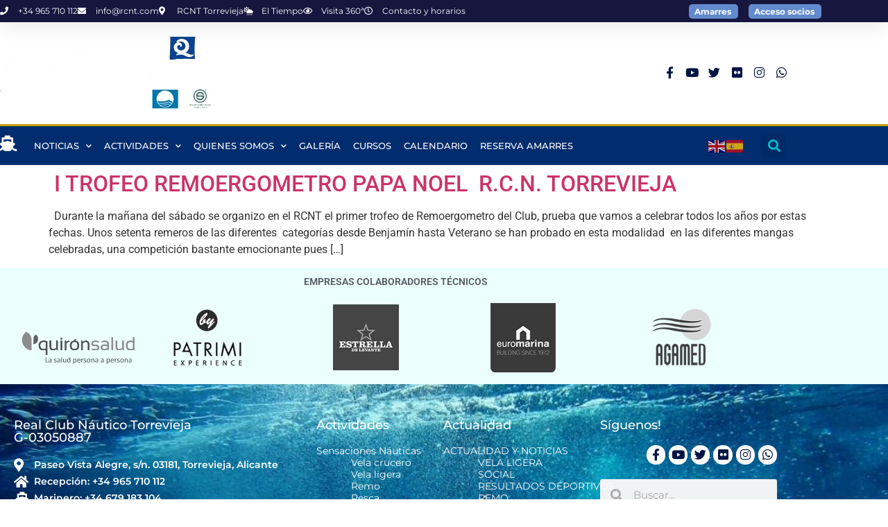

--- FILE ---
content_type: text/html; charset=UTF-8
request_url: https://www.rcnt.com/tag/competicion/
body_size: 21560
content:
<!doctype html>
<html lang="es">
<head>
<meta charset="UTF-8">
<meta name="viewport" content="width=device-width, initial-scale=1">
<link rel="profile" href="http://gmpg.org/xfn/11">
<meta name='robots' content='index, follow, max-image-preview:large, max-snippet:-1, max-video-preview:-1' />
<!-- This site is optimized with the Yoast SEO plugin v26.8 - https://yoast.com/product/yoast-seo-wordpress/ -->
<title>competicion archivos -</title>
<link rel="canonical" href="https://www.rcnt.com/tag/competicion/" />
<meta property="og:locale" content="es_ES" />
<meta property="og:type" content="article" />
<meta property="og:title" content="competicion archivos -" />
<meta property="og:url" content="https://www.rcnt.com/tag/competicion/" />
<meta name="twitter:card" content="summary_large_image" />
<script type="application/ld+json" class="yoast-schema-graph">{"@context":"https://schema.org","@graph":[{"@type":"CollectionPage","@id":"https://www.rcnt.com/tag/competicion/","url":"https://www.rcnt.com/tag/competicion/","name":"competicion archivos -","isPartOf":{"@id":"https://www.rcnt.com/#website"},"breadcrumb":{"@id":"https://www.rcnt.com/tag/competicion/#breadcrumb"},"inLanguage":"es"},{"@type":"BreadcrumbList","@id":"https://www.rcnt.com/tag/competicion/#breadcrumb","itemListElement":[{"@type":"ListItem","position":1,"name":"Portada","item":"https://www.rcnt.com/"},{"@type":"ListItem","position":2,"name":"competicion"}]},{"@type":"WebSite","@id":"https://www.rcnt.com/#website","url":"https://www.rcnt.com/","name":"","description":"","potentialAction":[{"@type":"SearchAction","target":{"@type":"EntryPoint","urlTemplate":"https://www.rcnt.com/?s={search_term_string}"},"query-input":{"@type":"PropertyValueSpecification","valueRequired":true,"valueName":"search_term_string"}}],"inLanguage":"es"}]}</script>
<!-- / Yoast SEO plugin. -->
<link rel='dns-prefetch' href='//www.rcnt.com' />
<link rel='dns-prefetch' href='//fonts.googleapis.com' />
<link rel="alternate" type="application/rss+xml" title=" &raquo; Feed" href="https://www.rcnt.com/feed/" />
<link rel="alternate" type="application/rss+xml" title=" &raquo; Feed de los comentarios" href="https://www.rcnt.com/comments/feed/" />
<link rel="alternate" type="application/rss+xml" title=" &raquo; Etiqueta competicion del feed" href="https://www.rcnt.com/tag/competicion/feed/" />
<style id='wp-img-auto-sizes-contain-inline-css'>
img:is([sizes=auto i],[sizes^="auto," i]){contain-intrinsic-size:3000px 1500px}
/*# sourceURL=wp-img-auto-sizes-contain-inline-css */
</style>
<!-- <link rel='stylesheet' id='jquery.nice-select-css' href='https://www.rcnt.com/wp-content/plugins/mec-fluent-layouts//assets/libs/nice-select.min.css?ver=1.1.0' media='all' /> -->
<!-- <link rel='stylesheet' id='mec-select2-style-css' href='https://www.rcnt.com/wp-content/plugins/modern-events-calendar-lite/assets/packages/select2/select2.min.css?ver=6.5.6' media='all' /> -->
<!-- <link rel='stylesheet' id='mec-font-icons-css' href='https://www.rcnt.com/wp-content/plugins/modern-events-calendar-lite/assets/css/iconfonts.css?ver=6.9' media='all' /> -->
<!-- <link rel='stylesheet' id='mec-frontend-style-css' href='https://www.rcnt.com/wp-content/plugins/modern-events-calendar-lite/assets/css/frontend.min.css?ver=6.5.6' media='all' /> -->
<!-- <link rel='stylesheet' id='mec-tooltip-style-css' href='https://www.rcnt.com/wp-content/plugins/modern-events-calendar-lite/assets/packages/tooltip/tooltip.css?ver=6.9' media='all' /> -->
<!-- <link rel='stylesheet' id='mec-tooltip-shadow-style-css' href='https://www.rcnt.com/wp-content/plugins/modern-events-calendar-lite/assets/packages/tooltip/tooltipster-sideTip-shadow.min.css?ver=6.9' media='all' /> -->
<!-- <link rel='stylesheet' id='featherlight-css' href='https://www.rcnt.com/wp-content/plugins/modern-events-calendar-lite/assets/packages/featherlight/featherlight.css?ver=6.9' media='all' /> -->
<!-- <link rel='stylesheet' id='mec-lity-style-css' href='https://www.rcnt.com/wp-content/plugins/modern-events-calendar-lite/assets/packages/lity/lity.min.css?ver=6.9' media='all' /> -->
<!-- <link rel='stylesheet' id='mec-general-calendar-style-css' href='https://www.rcnt.com/wp-content/plugins/modern-events-calendar-lite/assets/css/mec-general-calendar.css?ver=6.9' media='all' /> -->
<!-- <link rel='stylesheet' id='wp-block-library-css' href='https://www.rcnt.com/wp-includes/css/dist/block-library/style.min.css?ver=6.9' media='all' /> -->
<link rel="stylesheet" type="text/css" href="//www.rcnt.com/wp-content/cache/wpfc-minified/lbjrp1og/hqqgr.css" media="all"/>
<style id='mailster-form-style-inline-css'>
html.mailster-form-active,html.mailster-form-active body{overflow:hidden}body.single-mailster-form #wpadminbar,body.single-mailster-form #wpadminbar *{_visibility:visible}body.single-mailster-form:after,body.single-mailster-form:before{display:none}body.single-mailster-form>*{display:none!important}body.single-mailster-form{background:none;overflow:hidden}body.single-mailster-form .mailster-block-form-type-content:not(.foo){align-items:center;inset:0;bottom:0;display:flex!important;height:100%!important;justify-items:center;left:0;margin:0!important;max-height:100%!important;max-width:100%!important;overflow:auto;position:fixed;right:0;top:0;visibility:visible;width:100%!important;z-index:99998}body.single-mailster-form .mailster-block-form-type-content:not(.foo) form{background-color:#fff}body.single-mailster-form .mailster-block-form-type-content *{visibility:visible}.mailster-block-form-type-bar,.mailster-block-form-type-popup,.mailster-block-form-type-side{display:none;inset:0;bottom:0;height:100%!important;justify-content:center;left:0;margin:0!important;max-height:100%!important;max-width:100%!important;overflow:auto;pointer-events:none;position:fixed;right:0;top:0;visibility:visible;width:100%!important;z-index:99998}.mailster-block-form-type-bar .mailster-block-form,.mailster-block-form-type-popup .mailster-block-form,.mailster-block-form-type-side .mailster-block-form{background-color:#fff;max-width:98vw;width:50vw}.mailster-block-form-type-popup{bottom:0;left:0;right:0;top:0}.mailster-block-form-type-bar{background-color:#fff;bottom:unset}@media only screen and (min-width:1400px){.mailster-block-form-type-bar .mailster-block-form,.mailster-block-form-type-popup .mailster-block-form{max-width:900px}}@media only screen and (max-width:800px){.mailster-block-form-type-bar .mailster-block-form,.mailster-block-form-type-popup .mailster-block-form{max-height:100%;max-height:-webkit-fill-available;width:70vw}.wp-block-mailster-form-outside-wrapper form.wp-block-mailster-form-wrapper.mailster-block-form{flex-basis:100%;_max-width:98vw;_max-width:min(98vw,560px)}}@media only screen and (max-width:400px){.mailster-block-form-type-bar .mailster-block-form,.mailster-block-form-type-popup .mailster-block-form{width:95vw}}.mailster-block-form-type-popup{align-items:center;justify-content:center}.mailster-block-form-type-popup.active{display:flex;pointer-events:inherit}.mailster-block-form-type-bar.active{top:0}.mailster-block-form-type-bar.active,.mailster-block-form-type-side.active{display:flex;left:0;opacity:1;pointer-events:inherit;right:0;visibility:visible}.mailster-block-form-type-side.active{align-items:flex-end;bottom:0;justify-content:flex-end;pointer-events:none;position:fixed}.mailster-block-form-type-bar .mailster-block-form{width:100vw}.mailster-block-form-type-popup{background-color:rgba(0,0,0,.6);outline:none}@supports(backdrop-filter:blur(6px)){.mailster-block-form-type-popup{backdrop-filter:blur(6px)}}.mailster-block-form-type-content .mailster-block-form-close,.mailster-block-form-type-content .mailster-block-form-inner-close,.mailster-block-form-type-other .mailster-block-form-close,.mailster-block-form-type-other .mailster-block-form-inner-close{display:none}.mailster-block-form-type-popup .mailster-block-form-close{transform:translate(100%) scale(.8)}.mailster-block-form-type-bar .mailster-block-form-close{transform:translate(150%,120%)}.mailster-block-form-type-side .mailster-block-form-close{left:0;right:auto;transform:translate(-50%,-50%)}@media only screen and (max-width:800px){.mailster-block-form-type-popup .mailster-block-form-close{opacity:1;transform:translate(-20%,20%) scale(.8)}.mailster-block-form-type-popup .mailster-block-form-close svg path{fill:#fff;stroke:rgba(0,0,0,.8);stroke-width:10px}.is-light-bg.mailster-block-form-type-popup .mailster-block-form-close svg path{fill:#000;stroke:hsla(0,0%,100%,.8)}}@media only screen and (max-width:400px){.mailster-block-form-type-popup .mailster-block-form-close{height:30px;width:30px}}.wp-block-mailster-form-outside-wrapper-placeholder form:before{_background-color:#fff!important}.wp-block-mailster-form-outside-wrapper.mailster-block-form-type-content{margin-bottom:1em}.wp-block-mailster-form-outside-wrapper.active,.wp-block-mailster-form-outside-wrapper.mailster-block-form-type-content,.wp-block-mailster-form-outside-wrapper.mailster-block-form-type-other{display:flex}.wp-block-mailster-form-wrapper:before{background-repeat:no-repeat;bottom:0;left:0;position:absolute;right:0;top:0;z-index:-1}.mailster-block-form.wp-block-mailster-form-wrapper{flex-basis:100%;position:relative}.mailster-block-form.wp-block-mailster-form-wrapper h1,.mailster-block-form.wp-block-mailster-form-wrapper h2,.mailster-block-form.wp-block-mailster-form-wrapper h3,.mailster-block-form.wp-block-mailster-form-wrapper h4,.mailster-block-form.wp-block-mailster-form-wrapper h5,.mailster-block-form.wp-block-mailster-form-wrapper h6,.mailster-block-form.wp-block-mailster-form-wrapper ol,.mailster-block-form.wp-block-mailster-form-wrapper p,.mailster-block-form.wp-block-mailster-form-wrapper ul{font-weight:400;margin:0;overflow-wrap:break-word;padding:0;width:100%}.mailster-block-form.wp-block-mailster-form-wrapper ol,.mailster-block-form.wp-block-mailster-form-wrapper ul{list-style:none}.wp-block-mailster-form-outside-wrapper:not(.mailster-block-form-type-content) .mailster-block-form-inner{max-height:98vh;max-width:98vw;overflow-y:auto;scrollbar-width:none}.wp-block-mailster-form-outside-wrapper:not(.mailster-block-form-type-content) .wp-block-mailster-form-wrapper.loading .mailster-block-form-inner{overflow:unset}.wp-block-mailster-form-outside-wrapper:not(.mailster-block-form-type-content) .mailster-block-form-inner::-webkit-scrollbar{display:none}.mailster-block-form.wp-block-mailster-form-wrapper .mailster-block-form-inner,.mailster-block-form.wp-block-mailster-form-wrapper .mailster-block-form-inner .wp-block-column,.mailster-block-form.wp-block-mailster-form-wrapper .mailster-block-form-inner .wp-block-group__inner-container{align-items:flex-end;display:flex;flex-basis:100%;flex-grow:0;_flex-shrink:0;flex-wrap:wrap;justify-content:space-between;pointer-events:all;position:relative;text-align:left}.mailster-block-form.wp-block-mailster-form-wrapper .mailster-block-form-inner>*{width:100%}.mailster-block-form.wp-block-mailster-form-wrapper .mailster-block-form-inner>div{position:relative}.mailster-block-form.wp-block-mailster-form-wrapper .mailster-block-form-inner fieldset{border:0;margin:0;min-width:0;padding:0}.mailster-block-form.wp-block-mailster-form-wrapper .mailster-block-form-inner fieldset legend{display:none}.mailster-block-form.wp-block-mailster-form-wrapper .mailster-block-form-inner .wp-block-spacer{min-width:1px}.mailster-block-form.wp-block-mailster-form-wrapper .mailster-block-form-inner .mailster-show-label legend{display:block}.mailster-block-form.wp-block-mailster-form-wrapper .mailster-block-form-inner .wp-block.wp-block.wp-block.wp-block.wp-block:not(.mailster-wrapper){margin:0;max-width:100%;width:100%}.mailster-block-form.wp-block-mailster-form-wrapper .mailster-block-form-inner .mailster-block-form-inner-close{cursor:pointer}.mailster-block-form.wp-block-mailster-form-wrapper .mailster-block-form-inner .submit-button{cursor:pointer;display:inline-block;text-decoration:none;width:100%}.mailster-block-form.wp-block-mailster-form-wrapper .mailster-block-form-inner .mailster-block-form-info>div{box-sizing:border-box;margin-bottom:0;padding:.5rem 1rem}.mailster-block-form.wp-block-mailster-form-wrapper .mailster-block-form-inner .wp-block-columns{gap:0;margin:0;padding:0}.mailster-block-form.wp-block-mailster-form-wrapper .mailster-block-form-inner .wp-block-columns .wp-block-column{align-items:inherit;gap:0}.mailster-block-form.wp-block-mailster-form-wrapper .mailster-block-form-inner .wp-block-columns .wp-block-column.is-vertically-aligned-top{align-self:flex-start}.mailster-block-form.wp-block-mailster-form-wrapper .mailster-block-form-inner .wp-block-columns .wp-block-column.is-vertically-aligned-center{align-self:center}.mailster-block-form.wp-block-mailster-form-wrapper .mailster-block-form-inner .wp-block-columns .wp-block-column.is-vertically-aligned-bottom{align-self:flex-end}.mailster-block-form.wp-block-mailster-form-wrapper .mailster-block-form-inner .wp-block-columns .wp-block-cover{flex-basis:100%;min-height:430px}.mailster-block-form.wp-block-mailster-form-wrapper .mailster-block-form-inner .wp-block-group{align-content:space-around;gap:0;margin:0;padding:0}.mailster-block-form.wp-block-mailster-form-wrapper .mailster-block-form-inner .wp-block-group .wp-block-group__inner-container{gap:0}.mailster-block-form.wp-block-mailster-form-wrapper .mailster-block-form-inner .wp-block-group .wp-block-cover{min-height:430px}.mailster-block-form.wp-block-mailster-form-wrapper .mailster-block-form-inner .mailster-wrapper{align-self:baseline;display:flex;display:inline-flex;flex-wrap:wrap;margin:0;max-width:100%;position:relative;width:100%}.mailster-block-form.wp-block-mailster-form-wrapper .mailster-block-form-inner .mailster-wrapper input.input,.mailster-block-form.wp-block-mailster-form-wrapper .mailster-block-form-inner .mailster-wrapper input[type=submit],.mailster-block-form.wp-block-mailster-form-wrapper .mailster-block-form-inner .mailster-wrapper select.input,.mailster-block-form.wp-block-mailster-form-wrapper .mailster-block-form-inner .mailster-wrapper textarea.input{box-sizing:content-box;box-sizing:border-box;margin:0;max-width:100%;text-overflow:ellipsis;width:120%;width:100%}.mailster-block-form.wp-block-mailster-form-wrapper .mailster-block-form-inner .mailster-wrapper input[type=submit]{font:inherit}.mailster-block-form.wp-block-mailster-form-wrapper .mailster-block-form-inner .mailster-wrapper ::-webkit-datetime-edit{line-height:.9em;line-height:155%;overflow:visible}.mailster-block-form.wp-block-mailster-form-wrapper .mailster-block-form-inner .mailster-wrapper .mailster-wrapper-options{display:block}.mailster-block-form.wp-block-mailster-form-wrapper .mailster-block-form-inner .mailster-wrapper._mailster-wrapper-type-submit{margin:0}.mailster-block-form.wp-block-mailster-form-wrapper .mailster-block-form-inner .mailster-wrapper:last-child{margin-bottom:0}.mailster-block-form-close{animation:mailster-showlate 1.5s linear 1;background:none!important;border:none;cursor:pointer;height:25px;opacity:.5;padding:0;position:absolute;right:0;text-decoration:none;top:0;transition:all .2s;-webkit-user-select:none;-moz-user-select:none;user-select:none;width:25px;z-index:1000}.mailster-block-form-close svg{height:100%;overflow:visible;paint-order:stroke;width:100%}.mailster-block-form-close svg path{fill:#000}.is-dark-bg .mailster-block-form-close svg path{fill:#fff}.is-light-bg .mailster-block-form-close svg path{fill:#000}.mailster-block-form-close:focus,.mailster-block-form-close:hover{opacity:1;outline-offset:unset}.mailster-block-form{max-width:100vw;position:relative;z-index:1}.mailster-block-form .mailster-block-form-info{display:none;flex-basis:100%;max-width:100%;transition:all 2.2s}.mailster-block-form .mailster-block-form-info .mailster-block-form-info-extra span{display:block}.mailster-block-form .mailster-block-form-info.is-error,.mailster-block-form .mailster-block-form-info.is-success{animation:mailster-info .2s ease-in-out 1;display:block}.mailster-block-form .mailster-block-form-info .mailster-block-form-info-error,.mailster-block-form .mailster-block-form-info .mailster-block-form-info-success{display:none}.mailster-block-form .mailster-block-form-info.is-error .mailster-block-form-info-error,.mailster-block-form .mailster-block-form-info.is-success .mailster-block-form-info-success{display:block}.mailster-block-form .mailster-block-form-info-success{background-color:#6fbf4d;background-color:var(--mailster--color--success-background,#6fbf4d);color:#fff;color:var(--mailster--color--success,#fff)}.mailster-block-form .mailster-block-form-info-error{background-color:#bf4d4d;background-color:var(--mailster--color--error-background,#bf4d4d);color:#fff;color:var(--mailster--color--error,#fff)}.mailster-block-form .mailster-wrapper.is-error input,.mailster-block-form .mailster-wrapper.is-error select,.mailster-block-form .mailster-wrapper.is-error textarea{border-color:var(--mailster--color--error-background,#bf4d4d);outline:2px solid var(--mailster--color--error-background,#bf4d4d);outline-offset:-2px}.mailster-block-form .mailster-wrapper-required.mailster-wrapper-asterisk label.mailster-label:after{color:#bf4d4d;color:var(--wp--preset--color--vivid-red,#bf4d4d);content:"*";display:inline-block;padding-left:.2rem;padding-right:.2rem}.mailster-block-form .mailster-wrapper-required.mailster-wrapper-asterisk .mailster-group-radio label.mailster-label:after{_content:"";display:none}.mailster-block-form label.mailster-label{align-items:center;display:flex;margin:initial}.mailster-block-form .mailster-wrapper-inline.mailster-wrapper-type-textarea label.mailster-label{align-items:baseline;top:.6em}.mailster-block-form .mailster-wrapper.mailster-wrapper-type-textarea textarea{max-height:100vh;min-height:4em;resize:vertical}.mailster-block-form .mailster-wrapper-inline label.mailster-label{align-items:center;bottom:0;left:0;overflow:hidden;padding-left:1rem;padding-right:1rem;pointer-events:none;position:absolute;right:0;text-overflow:ellipsis;top:0;white-space:nowrap}.mailster-block-form .mailster-wrapper-inline input.input:not(:-moz-placeholder)+label.mailster-label,.mailster-block-form .mailster-wrapper-inline textarea.input:not(:-moz-placeholder)+label.mailster-label{display:none}.mailster-block-form .mailster-wrapper-inline input.input:focus+label.mailster-label,.mailster-block-form .mailster-wrapper-inline input.input:not(:placeholder-shown)+label.mailster-label,.mailster-block-form .mailster-wrapper-inline textarea.input:focus+label.mailster-label,.mailster-block-form .mailster-wrapper-inline textarea.input:not(:placeholder-shown)+label.mailster-label{display:none}.mailster-block-form .mailster-wrapper-inline textarea.input input.input::-moz-placeholder,.mailster-block-form .mailster-wrapper-inline textarea.input::-moz-placeholder{visibility:hidden}.mailster-block-form .mailster-wrapper-inline textarea.input input.input::placeholder,.mailster-block-form .mailster-wrapper-inline textarea.input::placeholder{visibility:hidden}.mailster-block-form .mailster-wrapper-inline input.input::-moz-placeholder,.mailster-block-form .mailster-wrapper-inline textarea.input::-moz-placeholder{color:transparent}.mailster-block-form .mailster-wrapper-inline input.input::placeholder,.mailster-block-form .mailster-wrapper-inline textarea.input::placeholder{color:transparent}.mailster-block-form .mailster-wrapper-inline.mailster-wrapper-type-radio label.mailster-label{display:none}.mailster-block-form .mailster-wrapper-type-radio label{_white-space:nowrap}.mailster-block-form .mailster-wrapper-inline.mailster-wrapper-type-dropdown label.mailster-label{display:none}.mailster-block-form .mailster-group{display:flex;_flex-wrap:wrap}.mailster-block-form .mailster-group .mailster-label{cursor:pointer;display:initial;margin:0;padding-left:.5rem;padding-right:.5rem;vertical-align:baseline}.mailster-block-form .mailster-label+.mailster-group{_padding-left:1rem;_padding-right:1rem}.mailster-block-form .mailster-wrapper .mailster-group{align-items:center;_display:block;_padding-right:.5em}.mailster-block-form .mailster-wrapper .mailster-group input{flex-shrink:0}.mailster-block-form .mailster-wrapper-is-vertical .mailster-group{align-items:center;padding-left:inherit;padding-right:inherit;_width:100%}.mailster-block-form .mailster-wrapper-is-vertical>fieldset{display:flex}.mailster-block-form .mailster-block-form-inner .mailster-wrapper-label-align-left,.mailster-block-form .mailster-block-form-inner .mailster-wrapper-label-align-left label.mailster-label{justify-content:flex-start}.mailster-block-form .mailster-block-form-inner .mailster-wrapper-label-align-left .submit-button{text-align:left}.mailster-block-form .mailster-block-form-inner .mailster-wrapper-label-align-center,.mailster-block-form .mailster-block-form-inner .mailster-wrapper-label-align-center label.mailster-label{justify-content:center}.mailster-block-form .mailster-block-form-inner .mailster-wrapper-label-align-center .submit-button{text-align:center}.mailster-block-form .mailster-block-form-inner .mailster-wrapper-label-align-right,.mailster-block-form .mailster-block-form-inner .mailster-wrapper-label-align-right label.mailster-label{justify-content:flex-end}.mailster-block-form .mailster-block-form-inner .mailster-wrapper-label-align-right .submit-button{text-align:right}.mailster-block-form .mailster-block-form-inner .mailster-wrapper.mailster-wrapper-justify-left{margin-right:auto}.mailster-block-form .mailster-block-form-inner .mailster-wrapper.mailster-wrapper-justify-center{margin-left:auto;margin-right:auto}.mailster-block-form .mailster-block-form-inner .mailster-wrapper.mailster-wrapper-justify-right{margin-left:auto}.mailster-block-form .mailster-block-form-inner .mailster-wrapper-align-left .input{text-align:left}.mailster-block-form .mailster-block-form-inner .mailster-wrapper-align-left .mailster-group{justify-content:flex-start}.mailster-block-form .mailster-block-form-inner .mailster-wrapper-align-left .submit-button{text-align:left}.mailster-block-form .mailster-block-form-inner .mailster-wrapper-align-center .input{text-align:center}.mailster-block-form .mailster-block-form-inner .mailster-wrapper-align-center .mailster-group{justify-content:center}.mailster-block-form .mailster-block-form-inner .mailster-wrapper-align-center .submit-button{text-align:center}.mailster-block-form .mailster-block-form-inner .mailster-wrapper-align-right .input{text-align:right}.mailster-block-form .mailster-block-form-inner .mailster-wrapper-align-right .mailster-group{justify-content:flex-end}.mailster-block-form .mailster-block-form-inner .mailster-wrapper-align-right .submit-button{text-align:right}.mailster-block-form .mailster-wrapper-is-vertical .mailster-group>label,.mailster-block-form .mailster-wrapper-is-vertical .mailster-label{_width:100%}.mailster-block-form .mailster-wrapper input[type=checkbox],.mailster-block-form .mailster-wrapper input[type=radio]{margin:initial;vertical-align:middle}.mailster-block-form .mailster-wrapper span{_padding-left:.5rem;_padding-right:.5rem;_vertical-align:middle}.mailster-block-form .mailster-wrapper.wp-block-mailster-gdpr{align-items:center}.mailster-block-form .mailster-wrapper-type-radio label.mailster-label{width:100%}@media only screen and (max-width:400px){.mailster-block-form.wp-block-mailster-form-wrapper .mailster-wrapper{min-width:100%}}.mailster-block-form.has-errors .mailster-block-form-inner .mailster-block-form-info{height:auto;transform:scale(1)}.mailster-block-form.has-errors .mailster-block-form-inner .mailster-block-form-info .mailster-block-form-info-error{display:block}.mailster-block-form.has-errors .mailster-block-form-inner .is-error{animation:mailster-shake .3s linear 1}@media(prefers-reduced-motion){.mailster-block-form.has-errors .mailster-block-form-inner .is-error{animation:none}}.mailster-block-form.has-success .mailster-block-form-inner .mailster-block-form-info{height:auto;transform:scale(1)}.mailster-block-form.has-success .mailster-block-form-inner .mailster-block-form-info .mailster-block-form-info-success{display:block}.mailster-block-form.completed .mailster-block-form-inner .mailster-wrapper:not(.wp-block-mailster-messages){opacity:.8;pointer-events:none}.mailster-block-form.wp-block-mailster-form-wrapper{transition:transform .1s}.mailster-block-form.wp-block-mailster-form-wrapper.loading:not(.silent){__transform:scale(.98);_opacity:.8}.mailster-block-form.wp-block-mailster-form-wrapper.loading .wp-block-mailster-field-submit:before{animation:mailster-loading 5.5s linear infinite;background-image:linear-gradient(45deg,hsla(0,0%,98%,0) 25%,hsla(0,0%,88%,.145) 0,hsla(0,0%,88%,.145) 50%,hsla(0,0%,98%,0) 0,hsla(0,0%,98%,0) 75%,hsla(0,0%,88%,.145) 0,hsla(0,0%,88%,.145));background-size:56.57px 56.57px;content:"";height:100%;pointer-events:none;position:absolute;width:100%;z-index:1}@keyframes mailster-loading{0%{background-position:800px 0}}.wp-block-mailster-form-outside-wrapper.closing{opacity:0;pointer-events:none;transition:opacity 1s}.wp-block-mailster-form-outside-wrapper.closing .mailster-block-form{opacity:0;transition:opacity .1s}.wp-block-mailster-form-outside-wrapper.has-animation{animation:mailster-fadein .2s ease-in-out 1}.wp-block-mailster-form-outside-wrapper.has-animation.animation-fadein .mailster-block-form{animation:mailster-fadein 1s ease-in-out 1}.wp-block-mailster-form-outside-wrapper.has-animation.animation-shake .mailster-block-form{animation:mailster-shake .5s ease-in-out 1}.wp-block-mailster-form-outside-wrapper.has-animation.animation-heartbeat .mailster-block-form{animation:mailster-heartbeat 1s ease-in-out 1}.wp-block-mailster-form-outside-wrapper.has-animation.animation-swing .mailster-block-form{animation:mailster-swing 1s ease-in-out 1;transform-origin:top center}.wp-block-mailster-form-outside-wrapper.has-animation.animation-tada .mailster-block-form{animation:mailster-tada 1s ease-in-out 1}.wp-block-mailster-form-outside-wrapper.has-animation.animation-wobble .mailster-block-form{animation:mailster-wobble .8s ease-in-out 1}@media(prefers-reduced-motion){.wp-block-mailster-form-outside-wrapper.has-animation .mailster-block-form{animation:none!important}}@keyframes mailster-info{0%{opacity:0;transform:scale(.8)}to{opacity:1;transform:scale(1)}}@keyframes mailster-fadein{0%{opacity:0}to{opacity:1}}@keyframes mailster-showlate{0%,90%{opacity:0}to{opacity:.5}}@keyframes mailster-shake{0%,to{transform:translateZ(0)}10%,50%,90%{transform:translate3d(-6px,0,0)}30%,70%{transform:translate3d(6px,0,0)}}@keyframes mailster-swing{20%{transform:rotate(15deg)}40%{transform:rotate(-10deg)}60%{transform:rotate(5deg)}80%{transform:rotate(-5deg)}to{transform:rotate(0deg)}}@keyframes mailster-heartbeat{0%,28%,70%{transform:scale(1)}14%,42%{transform:scale(1.1)}}@keyframes mailster-tada{0%{transform:scaleX(1)}10%,20%{transform:scale3d(.9,.9,.9) rotate(-3deg)}30%,50%,70%,90%{transform:scale3d(1.1,1.1,1.1) rotate(3deg)}40%,60%,80%{transform:scale3d(1.1,1.1,1.1) rotate(-3deg)}to{transform:scaleX(1)}}@keyframes mailster-wobble{0%{transform:translateZ(0)}15%{transform:translate3d(-25%,0,0) rotate(-5deg)}30%{transform:translate3d(20%,0,0) rotate(3deg)}45%{transform:translate3d(-15%,0,0) rotate(-3deg)}60%{transform:translate3d(10%,0,0) rotate(2deg)}75%{transform:translate3d(-5%,0,0) rotate(-1deg)}to{transform:translateZ(0)}}
/*# sourceURL=https://www.rcnt.com/wp-content/plugins/mailster/build/form/style-index.css */
</style>
<style id='global-styles-inline-css'>
:root{--wp--preset--aspect-ratio--square: 1;--wp--preset--aspect-ratio--4-3: 4/3;--wp--preset--aspect-ratio--3-4: 3/4;--wp--preset--aspect-ratio--3-2: 3/2;--wp--preset--aspect-ratio--2-3: 2/3;--wp--preset--aspect-ratio--16-9: 16/9;--wp--preset--aspect-ratio--9-16: 9/16;--wp--preset--color--black: #000000;--wp--preset--color--cyan-bluish-gray: #abb8c3;--wp--preset--color--white: #ffffff;--wp--preset--color--pale-pink: #f78da7;--wp--preset--color--vivid-red: #cf2e2e;--wp--preset--color--luminous-vivid-orange: #ff6900;--wp--preset--color--luminous-vivid-amber: #fcb900;--wp--preset--color--light-green-cyan: #7bdcb5;--wp--preset--color--vivid-green-cyan: #00d084;--wp--preset--color--pale-cyan-blue: #8ed1fc;--wp--preset--color--vivid-cyan-blue: #0693e3;--wp--preset--color--vivid-purple: #9b51e0;--wp--preset--gradient--vivid-cyan-blue-to-vivid-purple: linear-gradient(135deg,rgb(6,147,227) 0%,rgb(155,81,224) 100%);--wp--preset--gradient--light-green-cyan-to-vivid-green-cyan: linear-gradient(135deg,rgb(122,220,180) 0%,rgb(0,208,130) 100%);--wp--preset--gradient--luminous-vivid-amber-to-luminous-vivid-orange: linear-gradient(135deg,rgb(252,185,0) 0%,rgb(255,105,0) 100%);--wp--preset--gradient--luminous-vivid-orange-to-vivid-red: linear-gradient(135deg,rgb(255,105,0) 0%,rgb(207,46,46) 100%);--wp--preset--gradient--very-light-gray-to-cyan-bluish-gray: linear-gradient(135deg,rgb(238,238,238) 0%,rgb(169,184,195) 100%);--wp--preset--gradient--cool-to-warm-spectrum: linear-gradient(135deg,rgb(74,234,220) 0%,rgb(151,120,209) 20%,rgb(207,42,186) 40%,rgb(238,44,130) 60%,rgb(251,105,98) 80%,rgb(254,248,76) 100%);--wp--preset--gradient--blush-light-purple: linear-gradient(135deg,rgb(255,206,236) 0%,rgb(152,150,240) 100%);--wp--preset--gradient--blush-bordeaux: linear-gradient(135deg,rgb(254,205,165) 0%,rgb(254,45,45) 50%,rgb(107,0,62) 100%);--wp--preset--gradient--luminous-dusk: linear-gradient(135deg,rgb(255,203,112) 0%,rgb(199,81,192) 50%,rgb(65,88,208) 100%);--wp--preset--gradient--pale-ocean: linear-gradient(135deg,rgb(255,245,203) 0%,rgb(182,227,212) 50%,rgb(51,167,181) 100%);--wp--preset--gradient--electric-grass: linear-gradient(135deg,rgb(202,248,128) 0%,rgb(113,206,126) 100%);--wp--preset--gradient--midnight: linear-gradient(135deg,rgb(2,3,129) 0%,rgb(40,116,252) 100%);--wp--preset--font-size--small: 13px;--wp--preset--font-size--medium: 20px;--wp--preset--font-size--large: 36px;--wp--preset--font-size--x-large: 42px;--wp--preset--spacing--20: 0.44rem;--wp--preset--spacing--30: 0.67rem;--wp--preset--spacing--40: 1rem;--wp--preset--spacing--50: 1.5rem;--wp--preset--spacing--60: 2.25rem;--wp--preset--spacing--70: 3.38rem;--wp--preset--spacing--80: 5.06rem;--wp--preset--shadow--natural: 6px 6px 9px rgba(0, 0, 0, 0.2);--wp--preset--shadow--deep: 12px 12px 50px rgba(0, 0, 0, 0.4);--wp--preset--shadow--sharp: 6px 6px 0px rgba(0, 0, 0, 0.2);--wp--preset--shadow--outlined: 6px 6px 0px -3px rgb(255, 255, 255), 6px 6px rgb(0, 0, 0);--wp--preset--shadow--crisp: 6px 6px 0px rgb(0, 0, 0);}:root { --wp--style--global--content-size: 800px;--wp--style--global--wide-size: 1200px; }:where(body) { margin: 0; }.wp-site-blocks > .alignleft { float: left; margin-right: 2em; }.wp-site-blocks > .alignright { float: right; margin-left: 2em; }.wp-site-blocks > .aligncenter { justify-content: center; margin-left: auto; margin-right: auto; }:where(.wp-site-blocks) > * { margin-block-start: 24px; margin-block-end: 0; }:where(.wp-site-blocks) > :first-child { margin-block-start: 0; }:where(.wp-site-blocks) > :last-child { margin-block-end: 0; }:root { --wp--style--block-gap: 24px; }:root :where(.is-layout-flow) > :first-child{margin-block-start: 0;}:root :where(.is-layout-flow) > :last-child{margin-block-end: 0;}:root :where(.is-layout-flow) > *{margin-block-start: 24px;margin-block-end: 0;}:root :where(.is-layout-constrained) > :first-child{margin-block-start: 0;}:root :where(.is-layout-constrained) > :last-child{margin-block-end: 0;}:root :where(.is-layout-constrained) > *{margin-block-start: 24px;margin-block-end: 0;}:root :where(.is-layout-flex){gap: 24px;}:root :where(.is-layout-grid){gap: 24px;}.is-layout-flow > .alignleft{float: left;margin-inline-start: 0;margin-inline-end: 2em;}.is-layout-flow > .alignright{float: right;margin-inline-start: 2em;margin-inline-end: 0;}.is-layout-flow > .aligncenter{margin-left: auto !important;margin-right: auto !important;}.is-layout-constrained > .alignleft{float: left;margin-inline-start: 0;margin-inline-end: 2em;}.is-layout-constrained > .alignright{float: right;margin-inline-start: 2em;margin-inline-end: 0;}.is-layout-constrained > .aligncenter{margin-left: auto !important;margin-right: auto !important;}.is-layout-constrained > :where(:not(.alignleft):not(.alignright):not(.alignfull)){max-width: var(--wp--style--global--content-size);margin-left: auto !important;margin-right: auto !important;}.is-layout-constrained > .alignwide{max-width: var(--wp--style--global--wide-size);}body .is-layout-flex{display: flex;}.is-layout-flex{flex-wrap: wrap;align-items: center;}.is-layout-flex > :is(*, div){margin: 0;}body .is-layout-grid{display: grid;}.is-layout-grid > :is(*, div){margin: 0;}body{padding-top: 0px;padding-right: 0px;padding-bottom: 0px;padding-left: 0px;}a:where(:not(.wp-element-button)){text-decoration: underline;}:root :where(.wp-element-button, .wp-block-button__link){background-color: #32373c;border-width: 0;color: #fff;font-family: inherit;font-size: inherit;font-style: inherit;font-weight: inherit;letter-spacing: inherit;line-height: inherit;padding-top: calc(0.667em + 2px);padding-right: calc(1.333em + 2px);padding-bottom: calc(0.667em + 2px);padding-left: calc(1.333em + 2px);text-decoration: none;text-transform: inherit;}.has-black-color{color: var(--wp--preset--color--black) !important;}.has-cyan-bluish-gray-color{color: var(--wp--preset--color--cyan-bluish-gray) !important;}.has-white-color{color: var(--wp--preset--color--white) !important;}.has-pale-pink-color{color: var(--wp--preset--color--pale-pink) !important;}.has-vivid-red-color{color: var(--wp--preset--color--vivid-red) !important;}.has-luminous-vivid-orange-color{color: var(--wp--preset--color--luminous-vivid-orange) !important;}.has-luminous-vivid-amber-color{color: var(--wp--preset--color--luminous-vivid-amber) !important;}.has-light-green-cyan-color{color: var(--wp--preset--color--light-green-cyan) !important;}.has-vivid-green-cyan-color{color: var(--wp--preset--color--vivid-green-cyan) !important;}.has-pale-cyan-blue-color{color: var(--wp--preset--color--pale-cyan-blue) !important;}.has-vivid-cyan-blue-color{color: var(--wp--preset--color--vivid-cyan-blue) !important;}.has-vivid-purple-color{color: var(--wp--preset--color--vivid-purple) !important;}.has-black-background-color{background-color: var(--wp--preset--color--black) !important;}.has-cyan-bluish-gray-background-color{background-color: var(--wp--preset--color--cyan-bluish-gray) !important;}.has-white-background-color{background-color: var(--wp--preset--color--white) !important;}.has-pale-pink-background-color{background-color: var(--wp--preset--color--pale-pink) !important;}.has-vivid-red-background-color{background-color: var(--wp--preset--color--vivid-red) !important;}.has-luminous-vivid-orange-background-color{background-color: var(--wp--preset--color--luminous-vivid-orange) !important;}.has-luminous-vivid-amber-background-color{background-color: var(--wp--preset--color--luminous-vivid-amber) !important;}.has-light-green-cyan-background-color{background-color: var(--wp--preset--color--light-green-cyan) !important;}.has-vivid-green-cyan-background-color{background-color: var(--wp--preset--color--vivid-green-cyan) !important;}.has-pale-cyan-blue-background-color{background-color: var(--wp--preset--color--pale-cyan-blue) !important;}.has-vivid-cyan-blue-background-color{background-color: var(--wp--preset--color--vivid-cyan-blue) !important;}.has-vivid-purple-background-color{background-color: var(--wp--preset--color--vivid-purple) !important;}.has-black-border-color{border-color: var(--wp--preset--color--black) !important;}.has-cyan-bluish-gray-border-color{border-color: var(--wp--preset--color--cyan-bluish-gray) !important;}.has-white-border-color{border-color: var(--wp--preset--color--white) !important;}.has-pale-pink-border-color{border-color: var(--wp--preset--color--pale-pink) !important;}.has-vivid-red-border-color{border-color: var(--wp--preset--color--vivid-red) !important;}.has-luminous-vivid-orange-border-color{border-color: var(--wp--preset--color--luminous-vivid-orange) !important;}.has-luminous-vivid-amber-border-color{border-color: var(--wp--preset--color--luminous-vivid-amber) !important;}.has-light-green-cyan-border-color{border-color: var(--wp--preset--color--light-green-cyan) !important;}.has-vivid-green-cyan-border-color{border-color: var(--wp--preset--color--vivid-green-cyan) !important;}.has-pale-cyan-blue-border-color{border-color: var(--wp--preset--color--pale-cyan-blue) !important;}.has-vivid-cyan-blue-border-color{border-color: var(--wp--preset--color--vivid-cyan-blue) !important;}.has-vivid-purple-border-color{border-color: var(--wp--preset--color--vivid-purple) !important;}.has-vivid-cyan-blue-to-vivid-purple-gradient-background{background: var(--wp--preset--gradient--vivid-cyan-blue-to-vivid-purple) !important;}.has-light-green-cyan-to-vivid-green-cyan-gradient-background{background: var(--wp--preset--gradient--light-green-cyan-to-vivid-green-cyan) !important;}.has-luminous-vivid-amber-to-luminous-vivid-orange-gradient-background{background: var(--wp--preset--gradient--luminous-vivid-amber-to-luminous-vivid-orange) !important;}.has-luminous-vivid-orange-to-vivid-red-gradient-background{background: var(--wp--preset--gradient--luminous-vivid-orange-to-vivid-red) !important;}.has-very-light-gray-to-cyan-bluish-gray-gradient-background{background: var(--wp--preset--gradient--very-light-gray-to-cyan-bluish-gray) !important;}.has-cool-to-warm-spectrum-gradient-background{background: var(--wp--preset--gradient--cool-to-warm-spectrum) !important;}.has-blush-light-purple-gradient-background{background: var(--wp--preset--gradient--blush-light-purple) !important;}.has-blush-bordeaux-gradient-background{background: var(--wp--preset--gradient--blush-bordeaux) !important;}.has-luminous-dusk-gradient-background{background: var(--wp--preset--gradient--luminous-dusk) !important;}.has-pale-ocean-gradient-background{background: var(--wp--preset--gradient--pale-ocean) !important;}.has-electric-grass-gradient-background{background: var(--wp--preset--gradient--electric-grass) !important;}.has-midnight-gradient-background{background: var(--wp--preset--gradient--midnight) !important;}.has-small-font-size{font-size: var(--wp--preset--font-size--small) !important;}.has-medium-font-size{font-size: var(--wp--preset--font-size--medium) !important;}.has-large-font-size{font-size: var(--wp--preset--font-size--large) !important;}.has-x-large-font-size{font-size: var(--wp--preset--font-size--x-large) !important;}
:root :where(.wp-block-pullquote){font-size: 1.5em;line-height: 1.6;}
/*# sourceURL=global-styles-inline-css */
</style>
<link rel='stylesheet' id='mec-fluent-layouts-google-fonts-css' href='https://fonts.googleapis.com/css2?family=DM+Sans%3Aital%2Cwght%400%2C400%3B0%2C500%3B0%2C700%3B1%2C400%3B1%2C500%3B1%2C700&#038;display=swap&#038;ver=6.9' media='all' />
<!-- <link rel='stylesheet' id='mec-fluent-layouts-css' href='https://www.rcnt.com/wp-content/plugins/mec-fluent-layouts//assets/mec-fluent-layouts.min.css?ver=1.0.0' media='all' /> -->
<!-- <link rel='stylesheet' id='mec-fluent-layouts-single-css' href='https://www.rcnt.com/wp-content/plugins/mec-fluent-layouts//assets/mec-fluent-layouts-single.min.css?ver=1.0.0' media='all' /> -->
<!-- <link rel='stylesheet' id='hello-elementor-css' href='https://www.rcnt.com/wp-content/themes/hello-elementor/assets/css/reset.css?ver=3.4.5' media='all' /> -->
<!-- <link rel='stylesheet' id='hello-elementor-theme-style-css' href='https://www.rcnt.com/wp-content/themes/hello-elementor/assets/css/theme.css?ver=3.4.5' media='all' /> -->
<!-- <link rel='stylesheet' id='hello-elementor-header-footer-css' href='https://www.rcnt.com/wp-content/themes/hello-elementor/assets/css/header-footer.css?ver=3.4.5' media='all' /> -->
<!-- <link rel='stylesheet' id='elementor-frontend-css' href='https://www.rcnt.com/wp-content/plugins/elementor/assets/css/frontend.min.css?ver=3.34.2' media='all' /> -->
<link rel="stylesheet" type="text/css" href="//www.rcnt.com/wp-content/cache/wpfc-minified/l21443tg/hqqgr.css" media="all"/>
<style id='elementor-frontend-inline-css'>
.elementor-kit-14832{--e-global-color-primary:#012C6D;--e-global-color-secondary:#54595F;--e-global-color-text:#7A7A7A;--e-global-color-accent:#61CE70;--e-global-color-25b642c:#AADDFF;--e-global-typography-primary-font-family:"Montserrat";--e-global-typography-primary-font-weight:600;--e-global-typography-secondary-font-family:"Roboto Slab";--e-global-typography-secondary-font-weight:400;--e-global-typography-text-font-family:"Montserrat";--e-global-typography-text-font-weight:400;--e-global-typography-accent-font-family:"Montserrat";--e-global-typography-accent-font-weight:500;}.elementor-kit-14832 e-page-transition{background-color:#FFBC7D;}.elementor-kit-14832 h1{font-family:"Montserrat", Sans-serif;font-weight:300;}.elementor-section.elementor-section-boxed > .elementor-container{max-width:1140px;}.e-con{--container-max-width:1140px;}.elementor-widget:not(:last-child){margin-block-end:20px;}.elementor-element{--widgets-spacing:20px 20px;--widgets-spacing-row:20px;--widgets-spacing-column:20px;}{}h1.entry-title{display:var(--page-title-display);}@media(max-width:1024px){.elementor-section.elementor-section-boxed > .elementor-container{max-width:1024px;}.e-con{--container-max-width:1024px;}}@media(max-width:767px){.elementor-section.elementor-section-boxed > .elementor-container{max-width:767px;}.e-con{--container-max-width:767px;}}
.elementor-16476 .elementor-element.elementor-element-166f3d23{box-shadow:0px 5px 30px 0px rgba(0,0,0,0.1);z-index:100;}.elementor-16476 .elementor-element.elementor-element-25a0f55f > .elementor-element-populated{padding:0px 0px 0px 0px;}.elementor-16476 .elementor-element.elementor-element-281eb284:not(.elementor-motion-effects-element-type-background), .elementor-16476 .elementor-element.elementor-element-281eb284 > .elementor-motion-effects-container > .elementor-motion-effects-layer{background-color:#16163f;}.elementor-16476 .elementor-element.elementor-element-281eb284 > .elementor-container{max-width:1200px;}.elementor-16476 .elementor-element.elementor-element-281eb284{transition:background 0.3s, border 0.3s, border-radius 0.3s, box-shadow 0.3s;margin-top:0px;margin-bottom:0px;padding:4px 0px 4px 0px;}.elementor-16476 .elementor-element.elementor-element-281eb284 > .elementor-background-overlay{transition:background 0.3s, border-radius 0.3s, opacity 0.3s;}.elementor-bc-flex-widget .elementor-16476 .elementor-element.elementor-element-5b2bea1a.elementor-column .elementor-widget-wrap{align-items:center;}.elementor-16476 .elementor-element.elementor-element-5b2bea1a.elementor-column.elementor-element[data-element_type="column"] > .elementor-widget-wrap.elementor-element-populated{align-content:center;align-items:center;}.elementor-16476 .elementor-element.elementor-element-5b2bea1a > .elementor-widget-wrap > .elementor-widget:not(.elementor-widget__width-auto):not(.elementor-widget__width-initial):not(:last-child):not(.elementor-absolute){margin-block-end:10px;}.elementor-16476 .elementor-element.elementor-element-5b2bea1a > .elementor-element-populated{padding:0px 0px 0px 0px;}.elementor-widget-icon-list .elementor-icon-list-item:not(:last-child):after{border-color:var( --e-global-color-text );}.elementor-widget-icon-list .elementor-icon-list-icon i{color:var( --e-global-color-primary );}.elementor-widget-icon-list .elementor-icon-list-icon svg{fill:var( --e-global-color-primary );}.elementor-widget-icon-list .elementor-icon-list-item > .elementor-icon-list-text, .elementor-widget-icon-list .elementor-icon-list-item > a{font-family:var( --e-global-typography-text-font-family ), Sans-serif;font-weight:var( --e-global-typography-text-font-weight );}.elementor-widget-icon-list .elementor-icon-list-text{color:var( --e-global-color-secondary );}.elementor-16476 .elementor-element.elementor-element-5fabb516 .elementor-icon-list-items:not(.elementor-inline-items) .elementor-icon-list-item:not(:last-child){padding-block-end:calc(16px/2);}.elementor-16476 .elementor-element.elementor-element-5fabb516 .elementor-icon-list-items:not(.elementor-inline-items) .elementor-icon-list-item:not(:first-child){margin-block-start:calc(16px/2);}.elementor-16476 .elementor-element.elementor-element-5fabb516 .elementor-icon-list-items.elementor-inline-items .elementor-icon-list-item{margin-inline:calc(16px/2);}.elementor-16476 .elementor-element.elementor-element-5fabb516 .elementor-icon-list-items.elementor-inline-items{margin-inline:calc(-16px/2);}.elementor-16476 .elementor-element.elementor-element-5fabb516 .elementor-icon-list-items.elementor-inline-items .elementor-icon-list-item:after{inset-inline-end:calc(-16px/2);}.elementor-16476 .elementor-element.elementor-element-5fabb516 .elementor-icon-list-icon i{color:#ffffff;transition:color 0.3s;}.elementor-16476 .elementor-element.elementor-element-5fabb516 .elementor-icon-list-icon svg{fill:#ffffff;transition:fill 0.3s;}.elementor-16476 .elementor-element.elementor-element-5fabb516{--e-icon-list-icon-size:12px;--icon-vertical-offset:0px;}.elementor-16476 .elementor-element.elementor-element-5fabb516 .elementor-icon-list-icon{padding-inline-end:6px;}.elementor-16476 .elementor-element.elementor-element-5fabb516 .elementor-icon-list-item > .elementor-icon-list-text, .elementor-16476 .elementor-element.elementor-element-5fabb516 .elementor-icon-list-item > a{font-family:"Montserrat", Sans-serif;font-size:12px;font-weight:normal;}.elementor-16476 .elementor-element.elementor-element-5fabb516 .elementor-icon-list-text{color:#ffffff;transition:color 0.3s;}.elementor-bc-flex-widget .elementor-16476 .elementor-element.elementor-element-1004f080.elementor-column .elementor-widget-wrap{align-items:center;}.elementor-16476 .elementor-element.elementor-element-1004f080.elementor-column.elementor-element[data-element_type="column"] > .elementor-widget-wrap.elementor-element-populated{align-content:center;align-items:center;}.elementor-16476 .elementor-element.elementor-element-1004f080 > .elementor-element-populated{padding:0px 0px 0px 0px;}.elementor-widget-button .elementor-button{background-color:var( --e-global-color-accent );font-family:var( --e-global-typography-accent-font-family ), Sans-serif;font-weight:var( --e-global-typography-accent-font-weight );}.elementor-16476 .elementor-element.elementor-element-fc223c8 .elementor-button{background-color:#618ACE;font-family:"Montserrat", Sans-serif;font-size:12px;font-weight:bold;border-radius:5px 5px 5px 5px;padding:5px 10px 4px 8px;}.elementor-16476 .elementor-element.elementor-element-fc223c8 > .elementor-widget-container{padding:0px 0px 0px 0px;}.elementor-bc-flex-widget .elementor-16476 .elementor-element.elementor-element-69635a1f.elementor-column .elementor-widget-wrap{align-items:center;}.elementor-16476 .elementor-element.elementor-element-69635a1f.elementor-column.elementor-element[data-element_type="column"] > .elementor-widget-wrap.elementor-element-populated{align-content:center;align-items:center;}.elementor-16476 .elementor-element.elementor-element-69635a1f > .elementor-element-populated{padding:0px 0px 0px 0px;}.elementor-16476 .elementor-element.elementor-element-bae80c2 .elementor-button{background-color:#618ACE;font-family:"Montserrat", Sans-serif;font-size:12px;font-weight:bold;border-radius:5px 5px 5px 5px;padding:5px 10px 4px 8px;}.elementor-16476 .elementor-element.elementor-element-bae80c2 > .elementor-widget-container{padding:0px 0px 0px 0px;}.elementor-16476 .elementor-element.elementor-element-18e29f57 > .elementor-container > .elementor-column > .elementor-widget-wrap{align-content:center;align-items:center;}.elementor-16476 .elementor-element.elementor-element-18e29f57 > .elementor-background-overlay{background-color:transparent;background-image:linear-gradient(180deg, #001479 100%, #000000 100%);opacity:0.29;transition:background 0.3s, border-radius 0.3s, opacity 0.3s;}.elementor-16476 .elementor-element.elementor-element-18e29f57 > .elementor-container{min-height:147px;}.elementor-16476 .elementor-element.elementor-element-18e29f57{transition:background 0.3s, border 0.3s, border-radius 0.3s, box-shadow 0.3s;}.elementor-widget-theme-site-logo .widget-image-caption{color:var( --e-global-color-text );font-family:var( --e-global-typography-text-font-family ), Sans-serif;font-weight:var( --e-global-typography-text-font-weight );}.elementor-16476 .elementor-element.elementor-element-566354f5{text-align:start;}.elementor-16476 .elementor-element.elementor-element-566354f5 img{width:347px;}.elementor-16476 .elementor-element.elementor-global-21226{--grid-template-columns:repeat(6, auto);--icon-size:17px;--grid-column-gap:5px;--grid-row-gap:0px;}.elementor-16476 .elementor-element.elementor-global-21226 .elementor-widget-container{text-align:right;}.elementor-16476 .elementor-element.elementor-global-21226 .elementor-social-icon{background-color:#ffffff;--icon-padding:0.3em;}.elementor-16476 .elementor-element.elementor-global-21226 .elementor-social-icon i{color:#001444;}.elementor-16476 .elementor-element.elementor-global-21226 .elementor-social-icon svg{fill:#001444;}.elementor-16476 .elementor-element.elementor-element-29507bf9 > .elementor-container > .elementor-column > .elementor-widget-wrap{align-content:center;align-items:center;}.elementor-16476 .elementor-element.elementor-element-29507bf9:not(.elementor-motion-effects-element-type-background), .elementor-16476 .elementor-element.elementor-element-29507bf9 > .elementor-motion-effects-container > .elementor-motion-effects-layer{background-color:#012c6d;}.elementor-16476 .elementor-element.elementor-element-29507bf9{border-style:solid;border-width:3px 0px 0px 0px;border-color:#bf9f00;transition:background 0.3s, border 0.3s, border-radius 0.3s, box-shadow 0.3s;}.elementor-16476 .elementor-element.elementor-element-29507bf9 > .elementor-background-overlay{transition:background 0.3s, border-radius 0.3s, opacity 0.3s;}.elementor-widget-icon.elementor-view-stacked .elementor-icon{background-color:var( --e-global-color-primary );}.elementor-widget-icon.elementor-view-framed .elementor-icon, .elementor-widget-icon.elementor-view-default .elementor-icon{color:var( --e-global-color-primary );border-color:var( --e-global-color-primary );}.elementor-widget-icon.elementor-view-framed .elementor-icon, .elementor-widget-icon.elementor-view-default .elementor-icon svg{fill:var( --e-global-color-primary );}.elementor-16476 .elementor-element.elementor-element-cd10cbb.elementor-view-stacked .elementor-icon{background-color:#FFFFFF;}.elementor-16476 .elementor-element.elementor-element-cd10cbb.elementor-view-framed .elementor-icon, .elementor-16476 .elementor-element.elementor-element-cd10cbb.elementor-view-default .elementor-icon{color:#FFFFFF;border-color:#FFFFFF;}.elementor-16476 .elementor-element.elementor-element-cd10cbb.elementor-view-framed .elementor-icon, .elementor-16476 .elementor-element.elementor-element-cd10cbb.elementor-view-default .elementor-icon svg{fill:#FFFFFF;}.elementor-16476 .elementor-element.elementor-element-cd10cbb.elementor-view-stacked .elementor-icon:hover{background-color:#0079BF;}.elementor-16476 .elementor-element.elementor-element-cd10cbb.elementor-view-framed .elementor-icon:hover, .elementor-16476 .elementor-element.elementor-element-cd10cbb.elementor-view-default .elementor-icon:hover{color:#0079BF;border-color:#0079BF;}.elementor-16476 .elementor-element.elementor-element-cd10cbb.elementor-view-framed .elementor-icon:hover, .elementor-16476 .elementor-element.elementor-element-cd10cbb.elementor-view-default .elementor-icon:hover svg{fill:#0079BF;}.elementor-16476 .elementor-element.elementor-element-cd10cbb .elementor-icon{font-size:22px;}.elementor-16476 .elementor-element.elementor-element-cd10cbb .elementor-icon svg{height:22px;}.elementor-widget-nav-menu .elementor-nav-menu .elementor-item{font-family:var( --e-global-typography-primary-font-family ), Sans-serif;font-weight:var( --e-global-typography-primary-font-weight );}.elementor-widget-nav-menu .elementor-nav-menu--main .elementor-item{color:var( --e-global-color-text );fill:var( --e-global-color-text );}.elementor-widget-nav-menu .elementor-nav-menu--main .elementor-item:hover,
.elementor-widget-nav-menu .elementor-nav-menu--main .elementor-item.elementor-item-active,
.elementor-widget-nav-menu .elementor-nav-menu--main .elementor-item.highlighted,
.elementor-widget-nav-menu .elementor-nav-menu--main .elementor-item:focus{color:var( --e-global-color-accent );fill:var( --e-global-color-accent );}.elementor-widget-nav-menu .elementor-nav-menu--main:not(.e--pointer-framed) .elementor-item:before,
.elementor-widget-nav-menu .elementor-nav-menu--main:not(.e--pointer-framed) .elementor-item:after{background-color:var( --e-global-color-accent );}.elementor-widget-nav-menu .e--pointer-framed .elementor-item:before,
.elementor-widget-nav-menu .e--pointer-framed .elementor-item:after{border-color:var( --e-global-color-accent );}.elementor-widget-nav-menu{--e-nav-menu-divider-color:var( --e-global-color-text );}.elementor-widget-nav-menu .elementor-nav-menu--dropdown .elementor-item, .elementor-widget-nav-menu .elementor-nav-menu--dropdown  .elementor-sub-item{font-family:var( --e-global-typography-accent-font-family ), Sans-serif;font-weight:var( --e-global-typography-accent-font-weight );}.elementor-16476 .elementor-element.elementor-element-6e4acc98 .elementor-menu-toggle{margin-right:auto;}.elementor-16476 .elementor-element.elementor-element-6e4acc98 .elementor-nav-menu .elementor-item{font-size:13px;font-weight:500;text-transform:uppercase;}.elementor-16476 .elementor-element.elementor-element-6e4acc98 .elementor-nav-menu--main .elementor-item{color:#ffffff;fill:#ffffff;padding-left:9px;padding-right:9px;padding-top:18px;padding-bottom:18px;}.elementor-16476 .elementor-element.elementor-element-6e4acc98 .elementor-nav-menu--main .elementor-item:hover,
.elementor-16476 .elementor-element.elementor-element-6e4acc98 .elementor-nav-menu--main .elementor-item.elementor-item-active,
.elementor-16476 .elementor-element.elementor-element-6e4acc98 .elementor-nav-menu--main .elementor-item.highlighted,
.elementor-16476 .elementor-element.elementor-element-6e4acc98 .elementor-nav-menu--main .elementor-item:focus{color:#ffffff;}.elementor-16476 .elementor-element.elementor-element-6e4acc98 .elementor-nav-menu--main:not(.e--pointer-framed) .elementor-item:before,
.elementor-16476 .elementor-element.elementor-element-6e4acc98 .elementor-nav-menu--main:not(.e--pointer-framed) .elementor-item:after{background-color:#0079BF;}.elementor-16476 .elementor-element.elementor-element-6e4acc98 .e--pointer-framed .elementor-item:before,
.elementor-16476 .elementor-element.elementor-element-6e4acc98 .e--pointer-framed .elementor-item:after{border-color:#0079BF;}.elementor-16476 .elementor-element.elementor-element-6e4acc98 .elementor-nav-menu--dropdown a, .elementor-16476 .elementor-element.elementor-element-6e4acc98 .elementor-menu-toggle{color:#FFFFFF;}.elementor-16476 .elementor-element.elementor-element-6e4acc98 .elementor-nav-menu--dropdown{background-color:#0079BF;}.elementor-16476 .elementor-element.elementor-element-6e4acc98 .elementor-nav-menu--dropdown a:hover,
.elementor-16476 .elementor-element.elementor-element-6e4acc98 .elementor-nav-menu--dropdown a.elementor-item-active,
.elementor-16476 .elementor-element.elementor-element-6e4acc98 .elementor-nav-menu--dropdown a.highlighted{background-color:#5196BD;}.elementor-16476 .elementor-element.elementor-element-6e4acc98 .elementor-nav-menu--dropdown .elementor-item, .elementor-16476 .elementor-element.elementor-element-6e4acc98 .elementor-nav-menu--dropdown  .elementor-sub-item{font-family:"Roboto", Sans-serif;font-weight:500;}.elementor-16476 .elementor-element.elementor-element-6e4acc98 .elementor-nav-menu--dropdown a{padding-top:8px;padding-bottom:8px;}.elementor-16476 .elementor-element.elementor-element-6e4acc98 div.elementor-menu-toggle{color:#ffffff;}.elementor-16476 .elementor-element.elementor-element-6e4acc98 div.elementor-menu-toggle svg{fill:#ffffff;}.elementor-widget-search-form input[type="search"].elementor-search-form__input{font-family:var( --e-global-typography-text-font-family ), Sans-serif;font-weight:var( --e-global-typography-text-font-weight );}.elementor-widget-search-form .elementor-search-form__input,
.elementor-widget-search-form .elementor-search-form__icon,
.elementor-widget-search-form .elementor-lightbox .dialog-lightbox-close-button,
.elementor-widget-search-form .elementor-lightbox .dialog-lightbox-close-button:hover,
.elementor-widget-search-form.elementor-search-form--skin-full_screen input[type="search"].elementor-search-form__input{color:var( --e-global-color-text );fill:var( --e-global-color-text );}.elementor-widget-search-form .elementor-search-form__submit{font-family:var( --e-global-typography-text-font-family ), Sans-serif;font-weight:var( --e-global-typography-text-font-weight );background-color:var( --e-global-color-secondary );}.elementor-16476 .elementor-element.elementor-element-9971d4f .elementor-search-form{text-align:center;}.elementor-16476 .elementor-element.elementor-element-9971d4f .elementor-search-form__toggle{--e-search-form-toggle-size:33px;--e-search-form-toggle-color:#00BBCC;}.elementor-16476 .elementor-element.elementor-element-9971d4f input[type="search"].elementor-search-form__input{font-family:"Roboto", Sans-serif;font-weight:400;}.elementor-16476 .elementor-element.elementor-element-9971d4f .elementor-search-form__input,
.elementor-16476 .elementor-element.elementor-element-9971d4f .elementor-search-form__icon,
.elementor-16476 .elementor-element.elementor-element-9971d4f .elementor-lightbox .dialog-lightbox-close-button,
.elementor-16476 .elementor-element.elementor-element-9971d4f .elementor-lightbox .dialog-lightbox-close-button:hover,
.elementor-16476 .elementor-element.elementor-element-9971d4f.elementor-search-form--skin-full_screen input[type="search"].elementor-search-form__input{color:#FFFFFF;fill:#FFFFFF;}.elementor-16476 .elementor-element.elementor-element-9971d4f:not(.elementor-search-form--skin-full_screen) .elementor-search-form__container{border-radius:3px;}.elementor-16476 .elementor-element.elementor-element-9971d4f.elementor-search-form--skin-full_screen input[type="search"].elementor-search-form__input{border-radius:3px;}.elementor-theme-builder-content-area{height:400px;}.elementor-location-header:before, .elementor-location-footer:before{content:"";display:table;clear:both;}@media(max-width:1024px){.elementor-16476 .elementor-element.elementor-element-5b2bea1a > .elementor-element-populated{padding:15px 15px 15px 15px;}.elementor-16476 .elementor-element.elementor-element-5fabb516 .elementor-icon-list-item > .elementor-icon-list-text, .elementor-16476 .elementor-element.elementor-element-5fabb516 .elementor-icon-list-item > a{font-size:12px;}.elementor-16476 .elementor-element.elementor-element-1004f080 > .elementor-element-populated{padding:15px 15px 15px 15px;}.elementor-16476 .elementor-element.elementor-element-69635a1f > .elementor-element-populated{padding:15px 15px 15px 15px;}.elementor-16476 .elementor-element.elementor-element-18e29f57{padding:0px 20px 0px 20px;}.elementor-16476 .elementor-element.elementor-global-21226 .elementor-social-icon{--icon-padding:0.5em;}.elementor-16476 .elementor-element.elementor-element-29507bf9{padding:10px 10px 10px 10px;}.elementor-16476 .elementor-element.elementor-element-6e4acc98 .elementor-nav-menu--main > .elementor-nav-menu > li > .elementor-nav-menu--dropdown, .elementor-16476 .elementor-element.elementor-element-6e4acc98 .elementor-nav-menu__container.elementor-nav-menu--dropdown{margin-top:13px !important;}}@media(min-width:768px){.elementor-16476 .elementor-element.elementor-element-5b2bea1a{width:82.754%;}.elementor-16476 .elementor-element.elementor-element-1004f080{width:7.161%;}.elementor-16476 .elementor-element.elementor-element-69635a1f{width:10.081%;}.elementor-16476 .elementor-element.elementor-element-232473b{width:4.123%;}.elementor-16476 .elementor-element.elementor-element-20fdeb2f{width:100.865%;}.elementor-16476 .elementor-element.elementor-element-577c3f61{width:7.238%;}.elementor-16476 .elementor-element.elementor-element-5891c13{width:5.033%;}}@media(max-width:1024px) and (min-width:768px){.elementor-16476 .elementor-element.elementor-element-5b2bea1a{width:75%;}.elementor-16476 .elementor-element.elementor-element-1004f080{width:5%;}.elementor-16476 .elementor-element.elementor-element-69635a1f{width:20%;}.elementor-16476 .elementor-element.elementor-element-48da9a9b{width:20%;}.elementor-16476 .elementor-element.elementor-element-577c3f61{width:80%;}}@media(max-width:767px){.elementor-16476 .elementor-element.elementor-element-25a0f55f > .elementor-element-populated{padding:0px 0px 0px 0px;}.elementor-16476 .elementor-element.elementor-element-281eb284{padding:0px 0px 0px 0px;}.elementor-16476 .elementor-element.elementor-element-1004f080{width:50%;}.elementor-16476 .elementor-element.elementor-element-69635a1f{width:50%;}.elementor-16476 .elementor-element.elementor-element-18e29f57 > .elementor-container{min-height:0px;}.elementor-16476 .elementor-element.elementor-element-18e29f57{padding:0px 0px 0px 0px;}.elementor-16476 .elementor-element.elementor-element-48da9a9b > .elementor-element-populated{margin:0px 0px 0px 0px;--e-column-margin-right:0px;--e-column-margin-left:0px;padding:0px 0px 0px 0px;}.elementor-16476 .elementor-element.elementor-element-566354f5{text-align:center;}.elementor-16476 .elementor-element.elementor-element-566354f5 img{width:278px;}.elementor-16476 .elementor-element.elementor-element-29507bf9{padding:20px 20px 20px 20px;}.elementor-16476 .elementor-element.elementor-element-232473b{width:15%;}.elementor-16476 .elementor-element.elementor-element-232473b.elementor-column > .elementor-widget-wrap{justify-content:flex-end;}.elementor-16476 .elementor-element.elementor-element-20fdeb2f{width:65%;}.elementor-16476 .elementor-element.elementor-element-577c3f61{width:100%;}.elementor-16476 .elementor-element.elementor-element-5891c13{width:20%;}.elementor-16476 .elementor-element.elementor-element-5891c13.elementor-column > .elementor-widget-wrap{justify-content:flex-end;}}
.elementor-16540 .elementor-element.elementor-element-623534a:not(.elementor-motion-effects-element-type-background), .elementor-16540 .elementor-element.elementor-element-623534a > .elementor-motion-effects-container > .elementor-motion-effects-layer{background-color:#EBFFFB;}.elementor-16540 .elementor-element.elementor-element-623534a{transition:background 0.3s, border 0.3s, border-radius 0.3s, box-shadow 0.3s;}.elementor-16540 .elementor-element.elementor-element-623534a > .elementor-background-overlay{transition:background 0.3s, border-radius 0.3s, opacity 0.3s;}.elementor-widget-text-editor{font-family:var( --e-global-typography-text-font-family ), Sans-serif;font-weight:var( --e-global-typography-text-font-weight );color:var( --e-global-color-text );}.elementor-widget-text-editor.elementor-drop-cap-view-stacked .elementor-drop-cap{background-color:var( --e-global-color-primary );}.elementor-widget-text-editor.elementor-drop-cap-view-framed .elementor-drop-cap, .elementor-widget-text-editor.elementor-drop-cap-view-default .elementor-drop-cap{color:var( --e-global-color-primary );border-color:var( --e-global-color-primary );}.elementor-16540 .elementor-element.elementor-element-725a5f7{text-align:center;font-family:"Roboto", Sans-serif;font-size:14px;font-weight:600;color:var( --e-global-color-secondary );}.elementor-16540 .elementor-element.elementor-element-a5f04de:not(.elementor-motion-effects-element-type-background), .elementor-16540 .elementor-element.elementor-element-a5f04de > .elementor-motion-effects-container > .elementor-motion-effects-layer{background-color:#EBFFFB;}.elementor-16540 .elementor-element.elementor-element-a5f04de{transition:background 0.3s, border 0.3s, border-radius 0.3s, box-shadow 0.3s;}.elementor-16540 .elementor-element.elementor-element-a5f04de > .elementor-background-overlay{transition:background 0.3s, border-radius 0.3s, opacity 0.3s;}.elementor-bc-flex-widget .elementor-16540 .elementor-element.elementor-element-c0b5f60.elementor-column .elementor-widget-wrap{align-items:flex-end;}.elementor-16540 .elementor-element.elementor-element-c0b5f60.elementor-column.elementor-element[data-element_type="column"] > .elementor-widget-wrap.elementor-element-populated{align-content:flex-end;align-items:flex-end;}.elementor-16540 .elementor-element.elementor-element-c0b5f60.elementor-column > .elementor-widget-wrap{justify-content:center;}.elementor-16540 .elementor-element.elementor-element-3732a058:not(.elementor-motion-effects-element-type-background), .elementor-16540 .elementor-element.elementor-element-3732a058 > .elementor-motion-effects-container > .elementor-motion-effects-layer{background-color:#EEFDFD;background-image:url("https://www.rcnt.com/wp-content/uploads/2021/03/footer-rcnt_01.jpg");background-position:center center;background-size:cover;}.elementor-16540 .elementor-element.elementor-element-3732a058 > .elementor-background-overlay{background-color:#001035;opacity:0.6;transition:background 0.3s, border-radius 0.3s, opacity 0.3s;}.elementor-16540 .elementor-element.elementor-element-3732a058{transition:background 0.3s, border 0.3s, border-radius 0.3s, box-shadow 0.3s;padding:030px 0px 0px 0px;}.elementor-16540 .elementor-element.elementor-element-40653ef3 > .elementor-element-populated{margin:0% 0% 0% 0%;--e-column-margin-right:0%;--e-column-margin-left:0%;}.elementor-widget-heading .elementor-heading-title{font-family:var( --e-global-typography-primary-font-family ), Sans-serif;font-weight:var( --e-global-typography-primary-font-weight );color:var( --e-global-color-primary );}.elementor-16540 .elementor-element.elementor-element-4411666d .elementor-heading-title{font-size:18px;font-weight:500;color:#ffffff;}.elementor-widget-icon-list .elementor-icon-list-item:not(:last-child):after{border-color:var( --e-global-color-text );}.elementor-widget-icon-list .elementor-icon-list-icon i{color:var( --e-global-color-primary );}.elementor-widget-icon-list .elementor-icon-list-icon svg{fill:var( --e-global-color-primary );}.elementor-widget-icon-list .elementor-icon-list-item > .elementor-icon-list-text, .elementor-widget-icon-list .elementor-icon-list-item > a{font-family:var( --e-global-typography-text-font-family ), Sans-serif;font-weight:var( --e-global-typography-text-font-weight );}.elementor-widget-icon-list .elementor-icon-list-text{color:var( --e-global-color-secondary );}.elementor-16540 .elementor-element.elementor-element-7308c7e .elementor-icon-list-items:not(.elementor-inline-items) .elementor-icon-list-item:not(:last-child){padding-block-end:calc(3px/2);}.elementor-16540 .elementor-element.elementor-element-7308c7e .elementor-icon-list-items:not(.elementor-inline-items) .elementor-icon-list-item:not(:first-child){margin-block-start:calc(3px/2);}.elementor-16540 .elementor-element.elementor-element-7308c7e .elementor-icon-list-items.elementor-inline-items .elementor-icon-list-item{margin-inline:calc(3px/2);}.elementor-16540 .elementor-element.elementor-element-7308c7e .elementor-icon-list-items.elementor-inline-items{margin-inline:calc(-3px/2);}.elementor-16540 .elementor-element.elementor-element-7308c7e .elementor-icon-list-items.elementor-inline-items .elementor-icon-list-item:after{inset-inline-end:calc(-3px/2);}.elementor-16540 .elementor-element.elementor-element-7308c7e .elementor-icon-list-icon i{color:#FFFFFF;transition:color 0.3s;}.elementor-16540 .elementor-element.elementor-element-7308c7e .elementor-icon-list-icon svg{fill:#FFFFFF;transition:fill 0.3s;}.elementor-16540 .elementor-element.elementor-element-7308c7e{--e-icon-list-icon-size:19px;--icon-vertical-offset:0px;}.elementor-16540 .elementor-element.elementor-element-7308c7e .elementor-icon-list-item > .elementor-icon-list-text, .elementor-16540 .elementor-element.elementor-element-7308c7e .elementor-icon-list-item > a{font-family:"Montserrat", Sans-serif;font-size:14px;font-weight:600;}.elementor-16540 .elementor-element.elementor-element-7308c7e .elementor-icon-list-text{color:#FFFFFF;transition:color 0.3s;}.elementor-16540 .elementor-element.elementor-element-351f0aa0 .elementor-heading-title{font-size:18px;font-weight:500;color:#ffffff;}.elementor-widget-nav-menu .elementor-nav-menu .elementor-item{font-family:var( --e-global-typography-primary-font-family ), Sans-serif;font-weight:var( --e-global-typography-primary-font-weight );}.elementor-widget-nav-menu .elementor-nav-menu--main .elementor-item{color:var( --e-global-color-text );fill:var( --e-global-color-text );}.elementor-widget-nav-menu .elementor-nav-menu--main .elementor-item:hover,
.elementor-widget-nav-menu .elementor-nav-menu--main .elementor-item.elementor-item-active,
.elementor-widget-nav-menu .elementor-nav-menu--main .elementor-item.highlighted,
.elementor-widget-nav-menu .elementor-nav-menu--main .elementor-item:focus{color:var( --e-global-color-accent );fill:var( --e-global-color-accent );}.elementor-widget-nav-menu .elementor-nav-menu--main:not(.e--pointer-framed) .elementor-item:before,
.elementor-widget-nav-menu .elementor-nav-menu--main:not(.e--pointer-framed) .elementor-item:after{background-color:var( --e-global-color-accent );}.elementor-widget-nav-menu .e--pointer-framed .elementor-item:before,
.elementor-widget-nav-menu .e--pointer-framed .elementor-item:after{border-color:var( --e-global-color-accent );}.elementor-widget-nav-menu{--e-nav-menu-divider-color:var( --e-global-color-text );}.elementor-widget-nav-menu .elementor-nav-menu--dropdown .elementor-item, .elementor-widget-nav-menu .elementor-nav-menu--dropdown  .elementor-sub-item{font-family:var( --e-global-typography-accent-font-family ), Sans-serif;font-weight:var( --e-global-typography-accent-font-weight );}.elementor-16540 .elementor-element.elementor-element-a4c196d .elementor-menu-toggle{margin-right:auto;border-width:0px;border-radius:0px;}.elementor-16540 .elementor-element.elementor-element-a4c196d .elementor-nav-menu .elementor-item{font-family:"Montserrat", Sans-serif;font-size:14px;font-weight:400;line-height:0.1em;}.elementor-16540 .elementor-element.elementor-element-a4c196d .elementor-nav-menu--main .elementor-item{color:#FFFFFF;fill:#FFFFFF;padding-left:0px;padding-right:0px;padding-top:8px;padding-bottom:8px;}.elementor-16540 .elementor-element.elementor-element-a4c196d .elementor-nav-menu--main .elementor-item:hover,
.elementor-16540 .elementor-element.elementor-element-a4c196d .elementor-nav-menu--main .elementor-item.elementor-item-active,
.elementor-16540 .elementor-element.elementor-element-a4c196d .elementor-nav-menu--main .elementor-item.highlighted,
.elementor-16540 .elementor-element.elementor-element-a4c196d .elementor-nav-menu--main .elementor-item:focus{color:#71D3FF;fill:#71D3FF;}.elementor-16540 .elementor-element.elementor-element-a4c196d .elementor-nav-menu--main:not(.e--pointer-framed) .elementor-item:before,
.elementor-16540 .elementor-element.elementor-element-a4c196d .elementor-nav-menu--main:not(.e--pointer-framed) .elementor-item:after{background-color:#71D3FF;}.elementor-16540 .elementor-element.elementor-element-a4c196d .e--pointer-framed .elementor-item:before,
.elementor-16540 .elementor-element.elementor-element-a4c196d .e--pointer-framed .elementor-item:after{border-color:#71D3FF;}.elementor-16540 .elementor-element.elementor-element-a4c196d .e--pointer-framed .elementor-item:before{border-width:0px;}.elementor-16540 .elementor-element.elementor-element-a4c196d .e--pointer-framed.e--animation-draw .elementor-item:before{border-width:0 0 0px 0px;}.elementor-16540 .elementor-element.elementor-element-a4c196d .e--pointer-framed.e--animation-draw .elementor-item:after{border-width:0px 0px 0 0;}.elementor-16540 .elementor-element.elementor-element-a4c196d .e--pointer-framed.e--animation-corners .elementor-item:before{border-width:0px 0 0 0px;}.elementor-16540 .elementor-element.elementor-element-a4c196d .e--pointer-framed.e--animation-corners .elementor-item:after{border-width:0 0px 0px 0;}.elementor-16540 .elementor-element.elementor-element-a4c196d .e--pointer-underline .elementor-item:after,
.elementor-16540 .elementor-element.elementor-element-a4c196d .e--pointer-overline .elementor-item:before,
.elementor-16540 .elementor-element.elementor-element-a4c196d .e--pointer-double-line .elementor-item:before,
.elementor-16540 .elementor-element.elementor-element-a4c196d .e--pointer-double-line .elementor-item:after{height:0px;}.elementor-16540 .elementor-element.elementor-element-a4c196d{--e-nav-menu-horizontal-menu-item-margin:calc( 100px / 2 );--nav-menu-icon-size:15px;}.elementor-16540 .elementor-element.elementor-element-a4c196d .elementor-nav-menu--main:not(.elementor-nav-menu--layout-horizontal) .elementor-nav-menu > li:not(:last-child){margin-bottom:100px;}.elementor-16540 .elementor-element.elementor-element-a4c196d .elementor-nav-menu--dropdown a, .elementor-16540 .elementor-element.elementor-element-a4c196d .elementor-menu-toggle{color:#FFFFFF;}.elementor-16540 .elementor-element.elementor-element-a4c196d .elementor-nav-menu--dropdown a{padding-left:0px;padding-right:0px;padding-top:0px;padding-bottom:0px;}.elementor-16540 .elementor-element.elementor-element-a4c196d .elementor-nav-menu--main > .elementor-nav-menu > li > .elementor-nav-menu--dropdown, .elementor-16540 .elementor-element.elementor-element-a4c196d .elementor-nav-menu__container.elementor-nav-menu--dropdown{margin-top:-6px !important;}.elementor-16540 .elementor-element.elementor-element-cd0643c .elementor-heading-title{font-size:18px;font-weight:500;color:#ffffff;}.elementor-16540 .elementor-element.elementor-element-e9d0667 .elementor-menu-toggle{margin-right:auto;border-width:0px;border-radius:0px;}.elementor-16540 .elementor-element.elementor-element-e9d0667 .elementor-nav-menu .elementor-item{font-family:"Montserrat", Sans-serif;font-size:14px;font-weight:400;line-height:0.1em;}.elementor-16540 .elementor-element.elementor-element-e9d0667 .elementor-nav-menu--main .elementor-item{color:#FFFFFF;fill:#FFFFFF;padding-left:0px;padding-right:0px;padding-top:8px;padding-bottom:8px;}.elementor-16540 .elementor-element.elementor-element-e9d0667 .elementor-nav-menu--main .elementor-item:hover,
.elementor-16540 .elementor-element.elementor-element-e9d0667 .elementor-nav-menu--main .elementor-item.elementor-item-active,
.elementor-16540 .elementor-element.elementor-element-e9d0667 .elementor-nav-menu--main .elementor-item.highlighted,
.elementor-16540 .elementor-element.elementor-element-e9d0667 .elementor-nav-menu--main .elementor-item:focus{color:#71D3FF;fill:#71D3FF;}.elementor-16540 .elementor-element.elementor-element-e9d0667 .elementor-nav-menu--main:not(.e--pointer-framed) .elementor-item:before,
.elementor-16540 .elementor-element.elementor-element-e9d0667 .elementor-nav-menu--main:not(.e--pointer-framed) .elementor-item:after{background-color:#71D3FF;}.elementor-16540 .elementor-element.elementor-element-e9d0667 .e--pointer-framed .elementor-item:before,
.elementor-16540 .elementor-element.elementor-element-e9d0667 .e--pointer-framed .elementor-item:after{border-color:#71D3FF;}.elementor-16540 .elementor-element.elementor-element-e9d0667 .e--pointer-framed .elementor-item:before{border-width:0px;}.elementor-16540 .elementor-element.elementor-element-e9d0667 .e--pointer-framed.e--animation-draw .elementor-item:before{border-width:0 0 0px 0px;}.elementor-16540 .elementor-element.elementor-element-e9d0667 .e--pointer-framed.e--animation-draw .elementor-item:after{border-width:0px 0px 0 0;}.elementor-16540 .elementor-element.elementor-element-e9d0667 .e--pointer-framed.e--animation-corners .elementor-item:before{border-width:0px 0 0 0px;}.elementor-16540 .elementor-element.elementor-element-e9d0667 .e--pointer-framed.e--animation-corners .elementor-item:after{border-width:0 0px 0px 0;}.elementor-16540 .elementor-element.elementor-element-e9d0667 .e--pointer-underline .elementor-item:after,
.elementor-16540 .elementor-element.elementor-element-e9d0667 .e--pointer-overline .elementor-item:before,
.elementor-16540 .elementor-element.elementor-element-e9d0667 .e--pointer-double-line .elementor-item:before,
.elementor-16540 .elementor-element.elementor-element-e9d0667 .e--pointer-double-line .elementor-item:after{height:0px;}.elementor-16540 .elementor-element.elementor-element-e9d0667{--e-nav-menu-horizontal-menu-item-margin:calc( 100px / 2 );--nav-menu-icon-size:15px;}.elementor-16540 .elementor-element.elementor-element-e9d0667 .elementor-nav-menu--main:not(.elementor-nav-menu--layout-horizontal) .elementor-nav-menu > li:not(:last-child){margin-bottom:100px;}.elementor-16540 .elementor-element.elementor-element-e9d0667 .elementor-nav-menu--dropdown a, .elementor-16540 .elementor-element.elementor-element-e9d0667 .elementor-menu-toggle{color:#FFFFFF;}.elementor-16540 .elementor-element.elementor-element-e9d0667 .elementor-nav-menu--dropdown a{padding-left:0px;padding-right:0px;padding-top:0px;padding-bottom:0px;}.elementor-16540 .elementor-element.elementor-element-e9d0667 .elementor-nav-menu--main > .elementor-nav-menu > li > .elementor-nav-menu--dropdown, .elementor-16540 .elementor-element.elementor-element-e9d0667 .elementor-nav-menu__container.elementor-nav-menu--dropdown{margin-top:-6px !important;}.elementor-16540 .elementor-element.elementor-element-3f6a552b > .elementor-element-populated{margin:0% 0% 0% 20%;--e-column-margin-right:0%;--e-column-margin-left:20%;}.elementor-16540 .elementor-element.elementor-element-f6b3d9a .elementor-heading-title{font-size:18px;font-weight:500;color:#ffffff;}.elementor-16540 .elementor-element.elementor-global-21226{--grid-template-columns:repeat(6, auto);--icon-size:17px;--grid-column-gap:5px;--grid-row-gap:0px;}.elementor-16540 .elementor-element.elementor-global-21226 .elementor-widget-container{text-align:right;}.elementor-16540 .elementor-element.elementor-global-21226 .elementor-social-icon{background-color:#ffffff;--icon-padding:0.3em;}.elementor-16540 .elementor-element.elementor-global-21226 .elementor-social-icon i{color:#001444;}.elementor-16540 .elementor-element.elementor-global-21226 .elementor-social-icon svg{fill:#001444;}.elementor-widget-search-form input[type="search"].elementor-search-form__input{font-family:var( --e-global-typography-text-font-family ), Sans-serif;font-weight:var( --e-global-typography-text-font-weight );}.elementor-widget-search-form .elementor-search-form__input,
.elementor-widget-search-form .elementor-search-form__icon,
.elementor-widget-search-form .elementor-lightbox .dialog-lightbox-close-button,
.elementor-widget-search-form .elementor-lightbox .dialog-lightbox-close-button:hover,
.elementor-widget-search-form.elementor-search-form--skin-full_screen input[type="search"].elementor-search-form__input{color:var( --e-global-color-text );fill:var( --e-global-color-text );}.elementor-widget-search-form .elementor-search-form__submit{font-family:var( --e-global-typography-text-font-family ), Sans-serif;font-weight:var( --e-global-typography-text-font-weight );background-color:var( --e-global-color-secondary );}.elementor-16540 .elementor-element.elementor-element-a812d58 .elementor-search-form__container{min-height:45px;}.elementor-16540 .elementor-element.elementor-element-a812d58 .elementor-search-form__submit{min-width:45px;}body:not(.rtl) .elementor-16540 .elementor-element.elementor-element-a812d58 .elementor-search-form__icon{padding-left:calc(45px / 3);}body.rtl .elementor-16540 .elementor-element.elementor-element-a812d58 .elementor-search-form__icon{padding-right:calc(45px / 3);}.elementor-16540 .elementor-element.elementor-element-a812d58 .elementor-search-form__input, .elementor-16540 .elementor-element.elementor-element-a812d58.elementor-search-form--button-type-text .elementor-search-form__submit{padding-left:calc(45px / 3);padding-right:calc(45px / 3);}.elementor-16540 .elementor-element.elementor-element-a812d58 .elementor-search-form__icon{--e-search-form-icon-size-minimal:18px;}.elementor-16540 .elementor-element.elementor-element-a812d58 .elementor-search-form__input,
.elementor-16540 .elementor-element.elementor-element-a812d58 .elementor-search-form__icon,
.elementor-16540 .elementor-element.elementor-element-a812d58 .elementor-lightbox .dialog-lightbox-close-button,
.elementor-16540 .elementor-element.elementor-element-a812d58 .elementor-lightbox .dialog-lightbox-close-button:hover,
.elementor-16540 .elementor-element.elementor-element-a812d58.elementor-search-form--skin-full_screen input[type="search"].elementor-search-form__input{color:#7A7A7A;fill:#7A7A7A;}.elementor-16540 .elementor-element.elementor-element-a812d58:not(.elementor-search-form--skin-full_screen) .elementor-search-form__container{border-radius:3px;}.elementor-16540 .elementor-element.elementor-element-a812d58.elementor-search-form--skin-full_screen input[type="search"].elementor-search-form__input{border-radius:3px;}.elementor-16540 .elementor-element.elementor-element-d8382c4{text-align:end;}.elementor-16540 .elementor-element.elementor-element-d8382c4 .elementor-heading-title{color:#FFFFFF;}.elementor-16540 .elementor-element.elementor-element-1e360c29 > .elementor-container > .elementor-column > .elementor-widget-wrap{align-content:center;align-items:center;}.elementor-16540 .elementor-element.elementor-element-1e360c29{border-style:dotted;border-width:1px 0px 0px 0px;border-color:rgba(255,255,255,0.59);margin-top:0px;margin-bottom:0px;padding:20px 0px 0px 0px;}.elementor-bc-flex-widget .elementor-16540 .elementor-element.elementor-element-7f4e0030.elementor-column .elementor-widget-wrap{align-items:flex-start;}.elementor-16540 .elementor-element.elementor-element-7f4e0030.elementor-column.elementor-element[data-element_type="column"] > .elementor-widget-wrap.elementor-element-populated{align-content:flex-start;align-items:flex-start;}.elementor-16540 .elementor-element.elementor-element-0f41e78 > .elementor-widget-container{margin:12px 0px 0px 20px;}.elementor-16540 .elementor-element.elementor-element-0f41e78{text-align:start;font-size:13px;font-weight:300;line-height:1.5em;color:var( --e-global-color-25b642c );}.elementor-bc-flex-widget .elementor-16540 .elementor-element.elementor-element-828fbb2.elementor-column .elementor-widget-wrap{align-items:flex-start;}.elementor-16540 .elementor-element.elementor-element-828fbb2.elementor-column.elementor-element[data-element_type="column"] > .elementor-widget-wrap.elementor-element-populated{align-content:flex-start;align-items:flex-start;}.elementor-16540 .elementor-element.elementor-element-828fbb2 > .elementor-widget-wrap > .elementor-widget:not(.elementor-widget__width-auto):not(.elementor-widget__width-initial):not(:last-child):not(.elementor-absolute){margin-block-end:0px;}.elementor-16540 .elementor-element.elementor-element-ab6cc85 > .elementor-widget-container{margin:0px 0px 0px 0px;padding:0px 0px 0px 0px;}.elementor-16540 .elementor-element.elementor-element-ab6cc85 .elementor-nav-menu .elementor-item{font-family:"Roboto", Sans-serif;font-size:12px;font-weight:400;}.elementor-16540 .elementor-element.elementor-element-ab6cc85 .elementor-nav-menu--main .elementor-item{color:#FFFFFF80;fill:#FFFFFF80;padding-left:10px;padding-right:10px;}.elementor-16540 .elementor-element.elementor-element-ab6cc85 .elementor-nav-menu--main .elementor-item:hover,
.elementor-16540 .elementor-element.elementor-element-ab6cc85 .elementor-nav-menu--main .elementor-item.elementor-item-active,
.elementor-16540 .elementor-element.elementor-element-ab6cc85 .elementor-nav-menu--main .elementor-item.highlighted,
.elementor-16540 .elementor-element.elementor-element-ab6cc85 .elementor-nav-menu--main .elementor-item:focus{color:var( --e-global-color-text );fill:var( --e-global-color-text );}.elementor-16540 .elementor-element.elementor-element-ab6cc85 .elementor-nav-menu--main .elementor-item.elementor-item-active{color:#FFFFFF;}.elementor-16540 .elementor-element.elementor-element-ab6cc85 .elementor-nav-menu--dropdown a, .elementor-16540 .elementor-element.elementor-element-ab6cc85 .elementor-menu-toggle{color:var( --e-global-color-25b642c );}.elementor-16540 .elementor-element.elementor-element-ab6cc85 .elementor-nav-menu--dropdown{background-color:#012C6D00;}.elementor-16540 .elementor-element.elementor-element-ab6cc85 .elementor-nav-menu--dropdown a:hover,
.elementor-16540 .elementor-element.elementor-element-ab6cc85 .elementor-nav-menu--dropdown a.elementor-item-active,
.elementor-16540 .elementor-element.elementor-element-ab6cc85 .elementor-nav-menu--dropdown a.highlighted,
.elementor-16540 .elementor-element.elementor-element-ab6cc85 .elementor-menu-toggle:hover{color:#FFFFFF;}.elementor-16540 .elementor-element.elementor-element-ab6cc85 .elementor-nav-menu--dropdown a.elementor-item-active{background-color:var( --e-global-color-primary );}.elementor-16540 .elementor-element.elementor-element-ab6cc85 .elementor-nav-menu--dropdown .elementor-item, .elementor-16540 .elementor-element.elementor-element-ab6cc85 .elementor-nav-menu--dropdown  .elementor-sub-item{font-family:"Roboto", Sans-serif;font-weight:600;}.elementor-16540 .elementor-element.elementor-element-ab6cc85 .elementor-nav-menu--main > .elementor-nav-menu > li > .elementor-nav-menu--dropdown, .elementor-16540 .elementor-element.elementor-element-ab6cc85 .elementor-nav-menu__container.elementor-nav-menu--dropdown{margin-top:23px !important;}.elementor-theme-builder-content-area{height:400px;}.elementor-location-header:before, .elementor-location-footer:before{content:"";display:table;clear:both;}@media(max-width:1024px){.elementor-16540 .elementor-element.elementor-element-3732a058{padding:30px 20px 30px 20px;}.elementor-16540 .elementor-element.elementor-element-3f6a552b > .elementor-element-populated{margin:0px 0px 0px 0px;--e-column-margin-right:0px;--e-column-margin-left:0px;}.elementor-16540 .elementor-element.elementor-global-21226 .elementor-social-icon{--icon-padding:0.5em;}}@media(max-width:767px){.elementor-16540 .elementor-element.elementor-element-3732a058{padding:30px 20px 30px 20px;}.elementor-16540 .elementor-element.elementor-element-751b05f4 > .elementor-element-populated{padding:0px 0px 0px 0px;}.elementor-16540 .elementor-element.elementor-element-40653ef3{width:100%;}.elementor-16540 .elementor-element.elementor-element-40653ef3 > .elementor-element-populated{margin:30px 0px 0px 0px;--e-column-margin-right:0px;--e-column-margin-left:0px;}.elementor-16540 .elementor-element.elementor-element-3e0af3e9{width:50%;}.elementor-16540 .elementor-element.elementor-element-641e01c6{width:50%;}.elementor-16540 .elementor-element.elementor-element-3f6a552b > .elementor-element-populated{margin:30px 0px 0px 0px;--e-column-margin-right:0px;--e-column-margin-left:0px;}.elementor-16540 .elementor-element.elementor-element-1e360c29{margin-top:30px;margin-bottom:0px;}.elementor-16540 .elementor-element.elementor-element-ab6cc85 .elementor-nav-menu--main .elementor-item{padding-top:0px;padding-bottom:0px;}.elementor-16540 .elementor-element.elementor-element-ab6cc85{--e-nav-menu-horizontal-menu-item-margin:calc( 0px / 2 );}.elementor-16540 .elementor-element.elementor-element-ab6cc85 .elementor-nav-menu--main:not(.elementor-nav-menu--layout-horizontal) .elementor-nav-menu > li:not(:last-child){margin-bottom:0px;}}@media(min-width:768px){.elementor-16540 .elementor-element.elementor-element-40653ef3{width:38.929%;}.elementor-16540 .elementor-element.elementor-element-3e0af3e9{width:16.338%;}.elementor-16540 .elementor-element.elementor-element-641e01c6{width:14.017%;}.elementor-16540 .elementor-element.elementor-element-3f6a552b{width:30.716%;}.elementor-16540 .elementor-element.elementor-element-7f4e0030{width:42.143%;}.elementor-16540 .elementor-element.elementor-element-828fbb2{width:57.857%;}}@media(max-width:1024px) and (min-width:768px){.elementor-16540 .elementor-element.elementor-element-7f4e0030{width:70%;}.elementor-16540 .elementor-element.elementor-element-828fbb2{width:70%;}}/* Start custom CSS for wp-widget-media_image, class: .elementor-element-f56f090 */.if-image {
filter: grayscale(100%);
-webkit-filter: grayscale(100%);
transition: filter 0.4s;
-webkit-transition: -webkit-filter 1s;
}/* End custom CSS */
/* Start custom CSS for wp-widget-media_image, class: .elementor-element-52cbdd6 */.if-image {
filter: grayscale(100%);
-webkit-filter: grayscale(100%);
transition: filter 0.4s;
-webkit-transition: -webkit-filter 1s;
}/* End custom CSS */
/* Start custom CSS for wp-widget-media_image, class: .elementor-element-0ab2de3 */.if-image {
filter: grayscale(100%);
-webkit-filter: grayscale(100%);
transition: filter 0.4s;
-webkit-transition: -webkit-filter 1s;
}/* End custom CSS */
/* Start custom CSS for wp-widget-media_image, class: .elementor-element-d37e583 */.if-image {
filter: grayscale(100%);
-webkit-filter: grayscale(100%);
transition: filter 0.4s;
-webkit-transition: -webkit-filter 1s;
}/* End custom CSS */
/* Start custom CSS for wp-widget-media_image, class: .elementor-element-e912bd1 */.if-image {
filter: grayscale(100%);
-webkit-filter: grayscale(100%);
transition: filter 0.4s;
-webkit-transition: -webkit-filter 1s;
}/* End custom CSS */
/*# sourceURL=elementor-frontend-inline-css */
</style>
<!-- <link rel='stylesheet' id='widget-icon-list-css' href='https://www.rcnt.com/wp-content/plugins/elementor/assets/css/widget-icon-list.min.css?ver=3.34.2' media='all' /> -->
<!-- <link rel='stylesheet' id='e-sticky-css' href='https://www.rcnt.com/wp-content/plugins/elementor-pro/assets/css/modules/sticky.min.css?ver=3.27.4' media='all' /> -->
<!-- <link rel='stylesheet' id='widget-image-css' href='https://www.rcnt.com/wp-content/plugins/elementor/assets/css/widget-image.min.css?ver=3.34.2' media='all' /> -->
<!-- <link rel='stylesheet' id='widget-social-icons-css' href='https://www.rcnt.com/wp-content/plugins/elementor/assets/css/widget-social-icons.min.css?ver=3.34.2' media='all' /> -->
<!-- <link rel='stylesheet' id='e-apple-webkit-css' href='https://www.rcnt.com/wp-content/plugins/elementor/assets/css/conditionals/apple-webkit.min.css?ver=3.34.2' media='all' /> -->
<!-- <link rel='stylesheet' id='swiper-css' href='https://www.rcnt.com/wp-content/plugins/elementor/assets/lib/swiper/v8/css/swiper.min.css?ver=8.4.5' media='all' /> -->
<!-- <link rel='stylesheet' id='e-swiper-css' href='https://www.rcnt.com/wp-content/plugins/elementor/assets/css/conditionals/e-swiper.min.css?ver=3.34.2' media='all' /> -->
<!-- <link rel='stylesheet' id='widget-nav-menu-css' href='https://www.rcnt.com/wp-content/plugins/elementor-pro/assets/css/widget-nav-menu.min.css?ver=3.27.4' media='all' /> -->
<!-- <link rel='stylesheet' id='widget-search-form-css' href='https://www.rcnt.com/wp-content/plugins/elementor-pro/assets/css/widget-search-form.min.css?ver=3.27.4' media='all' /> -->
<!-- <link rel='stylesheet' id='elementor-icons-shared-0-css' href='https://www.rcnt.com/wp-content/plugins/elementor/assets/lib/font-awesome/css/fontawesome.min.css?ver=5.15.3' media='all' /> -->
<!-- <link rel='stylesheet' id='elementor-icons-fa-solid-css' href='https://www.rcnt.com/wp-content/plugins/elementor/assets/lib/font-awesome/css/solid.min.css?ver=5.15.3' media='all' /> -->
<!-- <link rel='stylesheet' id='e-motion-fx-css' href='https://www.rcnt.com/wp-content/plugins/elementor-pro/assets/css/modules/motion-fx.min.css?ver=3.27.4' media='all' /> -->
<!-- <link rel='stylesheet' id='widget-heading-css' href='https://www.rcnt.com/wp-content/plugins/elementor/assets/css/widget-heading.min.css?ver=3.34.2' media='all' /> -->
<!-- <link rel='stylesheet' id='elementor-icons-css' href='https://www.rcnt.com/wp-content/plugins/elementor/assets/lib/eicons/css/elementor-icons.min.css?ver=5.46.0' media='all' /> -->
<!-- <link rel='stylesheet' id='hello-elementor-child-style-css' href='https://www.rcnt.com/wp-content/themes/hello-theme-child-master/style.css?ver=1.0.0' media='all' /> -->
<!-- <link rel='stylesheet' id='elementor-gf-local-montserrat-css' href='https://www.rcnt.com/wp-content/uploads/elementor/google-fonts/css/montserrat.css?ver=1742267523' media='all' /> -->
<!-- <link rel='stylesheet' id='elementor-gf-local-robotoslab-css' href='https://www.rcnt.com/wp-content/uploads/elementor/google-fonts/css/robotoslab.css?ver=1742267525' media='all' /> -->
<!-- <link rel='stylesheet' id='elementor-gf-local-roboto-css' href='https://www.rcnt.com/wp-content/uploads/elementor/google-fonts/css/roboto.css?ver=1742267529' media='all' /> -->
<!-- <link rel='stylesheet' id='elementor-icons-fa-regular-css' href='https://www.rcnt.com/wp-content/plugins/elementor/assets/lib/font-awesome/css/regular.min.css?ver=5.15.3' media='all' /> -->
<!-- <link rel='stylesheet' id='elementor-icons-fa-brands-css' href='https://www.rcnt.com/wp-content/plugins/elementor/assets/lib/font-awesome/css/brands.min.css?ver=5.15.3' media='all' /> -->
<link rel="stylesheet" type="text/css" href="//www.rcnt.com/wp-content/cache/wpfc-minified/8axo6ljp/hqr4l.css" media="all"/>
<script src='//www.rcnt.com/wp-content/cache/wpfc-minified/ck658zs/hqqgr.js' type="text/javascript"></script>
<!-- <script src="https://www.rcnt.com/wp-content/plugins/mec-fluent-layouts//assets/libs/date.format.min.js?ver=1.2.3" id="date.format-js"></script> -->
<!-- <script src="https://www.rcnt.com/wp-includes/js/jquery/jquery.min.js?ver=3.7.1" id="jquery-core-js"></script> -->
<!-- <script src="https://www.rcnt.com/wp-includes/js/jquery/jquery-migrate.min.js?ver=3.4.1" id="jquery-migrate-js"></script> -->
<!-- <script src="https://www.rcnt.com/wp-content/plugins/mec-fluent-layouts//assets/libs/jquery.nicescroll.min.js?ver=3.7.6" id="jquery.nicescroll-js"></script> -->
<!-- <script src="https://www.rcnt.com/wp-content/plugins/mec-fluent-layouts//assets/libs/jquery.nice-select.min.js?ver=1.1.0" id="jquery.nice-select-js"></script> -->
<!-- <script src="https://www.rcnt.com/wp-content/plugins/modern-events-calendar-lite/assets/js/mec-general-calendar.js?ver=6.5.6" id="mec-general-calendar-script-js"></script> -->
<script id="mec-frontend-script-js-extra">
var mecdata = {"day":"DAY","days":"DAY","hour":"HRS","hours":"HRS","minute":"MIN","minutes":"MIN","second":"SEC","seconds":"SEC","elementor_edit_mode":"no","recapcha_key":"","ajax_url":"https://www.rcnt.com/wp-admin/admin-ajax.php","fes_nonce":"3fb1f954e1","current_year":"2026","current_month":"01","datepicker_format":"yy-mm-dd","enableSingleFluent":""};
//# sourceURL=mec-frontend-script-js-extra
</script>
<script src='//www.rcnt.com/wp-content/cache/wpfc-minified/2zsq89s7/hqqgr.js' type="text/javascript"></script>
<!-- <script src="https://www.rcnt.com/wp-content/plugins/modern-events-calendar-lite/assets/js/frontend.js?ver=6.5.6" id="mec-frontend-script-js"></script> -->
<!-- <script src="https://www.rcnt.com/wp-content/plugins/modern-events-calendar-lite/assets/js/events.js?ver=6.5.6" id="mec-events-script-js"></script> -->
<link rel="https://api.w.org/" href="https://www.rcnt.com/wp-json/" /><link rel="alternate" title="JSON" type="application/json" href="https://www.rcnt.com/wp-json/wp/v2/tags/59" /><link rel="EditURI" type="application/rsd+xml" title="RSD" href="https://www.rcnt.com/xmlrpc.php?rsd" />
<meta name="generator" content="WordPress 6.9" />
<meta name="generator" content="Elementor 3.34.2; settings: css_print_method-internal, google_font-enabled, font_display-auto">
<!-- Global site tag (gtag.js) - Google Analytics -->
<script async src="https://www.googletagmanager.com/gtag/js?id=UA-1029688-4"></script>
<script>
window.dataLayer = window.dataLayer || [];
function gtag(){dataLayer.push(arguments);}
gtag('js', new Date());
gtag('config', 'UA-1029688-4');
</script>
<style>
.e-con.e-parent:nth-of-type(n+4):not(.e-lazyloaded):not(.e-no-lazyload),
.e-con.e-parent:nth-of-type(n+4):not(.e-lazyloaded):not(.e-no-lazyload) * {
background-image: none !important;
}
@media screen and (max-height: 1024px) {
.e-con.e-parent:nth-of-type(n+3):not(.e-lazyloaded):not(.e-no-lazyload),
.e-con.e-parent:nth-of-type(n+3):not(.e-lazyloaded):not(.e-no-lazyload) * {
background-image: none !important;
}
}
@media screen and (max-height: 640px) {
.e-con.e-parent:nth-of-type(n+2):not(.e-lazyloaded):not(.e-no-lazyload),
.e-con.e-parent:nth-of-type(n+2):not(.e-lazyloaded):not(.e-no-lazyload) * {
background-image: none !important;
}
}
</style>
<link rel="icon" href="https://www.rcnt.com/wp-content/uploads/2021/02/ms-icon-310x310-1-150x150.png" sizes="32x32" />
<link rel="icon" href="https://www.rcnt.com/wp-content/uploads/2021/02/ms-icon-310x310-1-300x300.png" sizes="192x192" />
<link rel="apple-touch-icon" href="https://www.rcnt.com/wp-content/uploads/2021/02/ms-icon-310x310-1-300x300.png" />
<meta name="msapplication-TileImage" content="https://www.rcnt.com/wp-content/uploads/2021/02/ms-icon-310x310-1-300x300.png" />
<style id="wp-custom-css">
h1.entry-title {
display: none;
}		</style>
<style type="text/css"> .mec-wrap div:not([class^=elementor-]) {
color: #012C6D;
}</style>   </head>
<body class="archive tag tag-competicion tag-59 wp-custom-logo wp-embed-responsive wp-theme-hello-elementor wp-child-theme-hello-theme-child-master hello-elementor-default elementor-default elementor-kit-14832">
<div data-elementor-type="header" data-elementor-id="16476" class="elementor elementor-16476 elementor-location-header" data-elementor-post-type="elementor_library">
<section class="elementor-section elementor-top-section elementor-element elementor-element-166f3d23 elementor-section-full_width elementor-section-height-default elementor-section-height-default" data-id="166f3d23" data-element_type="section" id="header_pop" data-settings="{&quot;sticky&quot;:&quot;top&quot;,&quot;sticky_on&quot;:[&quot;desktop&quot;,&quot;tablet&quot;,&quot;mobile&quot;],&quot;sticky_offset&quot;:0,&quot;sticky_effects_offset&quot;:0,&quot;sticky_anchor_link_offset&quot;:0}">
<div class="elementor-container elementor-column-gap-default">
<div class="elementor-column elementor-col-100 elementor-top-column elementor-element elementor-element-25a0f55f" data-id="25a0f55f" data-element_type="column">
<div class="elementor-widget-wrap elementor-element-populated">
<section class="elementor-section elementor-inner-section elementor-element elementor-element-281eb284 elementor-reverse-mobile elementor-section-boxed elementor-section-height-default elementor-section-height-default" data-id="281eb284" data-element_type="section" data-settings="{&quot;background_background&quot;:&quot;classic&quot;}">
<div class="elementor-container elementor-column-gap-default">
<div class="elementor-column elementor-col-33 elementor-inner-column elementor-element elementor-element-5b2bea1a elementor-hidden-phone" data-id="5b2bea1a" data-element_type="column">
<div class="elementor-widget-wrap elementor-element-populated">
<div class="elementor-element elementor-element-5fabb516 elementor-icon-list--layout-inline elementor-align-start elementor-mobile-align-center elementor-list-item-link-full_width elementor-widget elementor-widget-icon-list" data-id="5fabb516" data-element_type="widget" data-widget_type="icon-list.default">
<div class="elementor-widget-container">
<ul class="elementor-icon-list-items elementor-inline-items">
<li class="elementor-icon-list-item elementor-inline-item">
<a href="tel:34965710112">
<span class="elementor-icon-list-icon">
<i aria-hidden="true" class="fas fa-phone"></i>						</span>
<span class="elementor-icon-list-text">+34 965 710 112</span>
</a>
</li>
<li class="elementor-icon-list-item elementor-inline-item">
<a href="mailto:info@rcnt.com">
<span class="elementor-icon-list-icon">
<i aria-hidden="true" class="fas fa-envelope"></i>						</span>
<span class="elementor-icon-list-text">info@rcnt.com</span>
</a>
</li>
<li class="elementor-icon-list-item elementor-inline-item">
<a href="https://www.google.com/maps/place/Real+Club+Náutico+Torrevieja/@37.975156,-0.682872,15z/data=!4m2!3m1!1s0x0:0xc84652bfefd6c319?sa=X&#038;ved=2ahUKEwjkweD25arwAhXKzoUKHZqtBbsQ_BIwG3oECE0QBQ" target="_blank" rel="nofollow">
<span class="elementor-icon-list-icon">
<i aria-hidden="true" class="fas fa-map-marker-alt"></i>						</span>
<span class="elementor-icon-list-text">RCNT Torrevieja</span>
</a>
</li>
<li class="elementor-icon-list-item elementor-inline-item">
<a href="https://www.eltiempoentorrevieja.es/tiempoactual/condiciones-actuales-torrevieja" target="_blank" rel="nofollow">
<span class="elementor-icon-list-icon">
<i aria-hidden="true" class="fas fa-cloud-sun-rain"></i>						</span>
<span class="elementor-icon-list-text">El Tiempo</span>
</a>
</li>
<li class="elementor-icon-list-item elementor-inline-item">
<a href="/tu-casa/visita-al-club-360o/">
<span class="elementor-icon-list-icon">
<i aria-hidden="true" class="far fa-eye"></i>						</span>
<span class="elementor-icon-list-text">Visita 360ª</span>
</a>
</li>
<li class="elementor-icon-list-item elementor-inline-item">
<a href="/contactos-y-horarios-rcnt-torrevieja/">
<span class="elementor-icon-list-icon">
<i aria-hidden="true" class="far fa-clock"></i>						</span>
<span class="elementor-icon-list-text">Contacto y horarios</span>
</a>
</li>
</ul>
</div>
</div>
</div>
</div>
<div class="elementor-column elementor-col-33 elementor-inner-column elementor-element elementor-element-1004f080" data-id="1004f080" data-element_type="column">
<div class="elementor-widget-wrap elementor-element-populated">
<div class="elementor-element elementor-element-fc223c8 elementor-mobile-align-left elementor-widget elementor-widget-button" data-id="fc223c8" data-element_type="widget" data-widget_type="button.default">
<div class="elementor-widget-container">
<div class="elementor-button-wrapper">
<a class="elementor-button elementor-button-link elementor-size-sm" href="https://rcntorrevieja-amarres.sailti.com/es/default/mooring" target="_blank" rel="nofollow">
<span class="elementor-button-content-wrapper">
<span class="elementor-button-text">Amarres</span>
</span>
</a>
</div>
</div>
</div>
</div>
</div>
<div class="elementor-column elementor-col-33 elementor-inner-column elementor-element elementor-element-69635a1f" data-id="69635a1f" data-element_type="column">
<div class="elementor-widget-wrap elementor-element-populated">
<div class="elementor-element elementor-element-bae80c2 elementor-mobile-align-right elementor-widget elementor-widget-button" data-id="bae80c2" data-element_type="widget" data-widget_type="button.default">
<div class="elementor-widget-container">
<div class="elementor-button-wrapper">
<a class="elementor-button elementor-button-link elementor-size-sm" href="http://clientes.rcnt.com/" target="_blank" rel="nofollow">
<span class="elementor-button-content-wrapper">
<span class="elementor-button-text">Acceso socios</span>
</span>
</a>
</div>
</div>
</div>
</div>
</div>
</div>
</section>
</div>
</div>
</div>
</section>
<section class="elementor-section elementor-top-section elementor-element elementor-element-18e29f57 elementor-section-height-min-height elementor-section-content-middle elementor-section-boxed elementor-section-height-default elementor-section-items-middle" data-id="18e29f57" data-element_type="section" data-settings="{&quot;background_background&quot;:&quot;slideshow&quot;,&quot;background_slideshow_gallery&quot;:[{&quot;id&quot;:16482,&quot;url&quot;:&quot;https:\/\/www.rcnt.com\/wp-content\/uploads\/2021\/03\/PANORAMICA-SLIDER-WEB-RCNT__7.jpg&quot;}],&quot;background_slideshow_loop&quot;:&quot;yes&quot;,&quot;background_slideshow_slide_duration&quot;:5000,&quot;background_slideshow_slide_transition&quot;:&quot;fade&quot;,&quot;background_slideshow_transition_duration&quot;:500}">
<div class="elementor-background-overlay"></div>
<div class="elementor-container elementor-column-gap-no">
<div class="elementor-column elementor-col-50 elementor-top-column elementor-element elementor-element-48da9a9b" data-id="48da9a9b" data-element_type="column">
<div class="elementor-widget-wrap elementor-element-populated">
<div class="elementor-element elementor-element-566354f5 elementor-widget elementor-widget-theme-site-logo elementor-widget-image" data-id="566354f5" data-element_type="widget" data-widget_type="theme-site-logo.default">
<div class="elementor-widget-container">
<a href="https://www.rcnt.com">
<img width="347" height="118" src="https://www.rcnt.com/wp-content/uploads/2021/02/logo-RCNT-nSTb-251106-3.webp" class="attachment-full size-full wp-image-37160" alt="" srcset="https://www.rcnt.com/wp-content/uploads/2021/02/logo-RCNT-nSTb-251106-3.webp 347w, https://www.rcnt.com/wp-content/uploads/2021/02/logo-RCNT-nSTb-251106-3-300x102.webp 300w" sizes="(max-width: 347px) 100vw, 347px" />				</a>
</div>
</div>
</div>
</div>
<div class="elementor-column elementor-col-50 elementor-top-column elementor-element elementor-element-42db971" data-id="42db971" data-element_type="column">
<div class="elementor-widget-wrap elementor-element-populated">
<div class="elementor-element elementor-element-91112b9 elementor-shape-circle elementor-grid-6 e-grid-align-right elementor-widget elementor-widget-global elementor-global-21226 elementor-widget-social-icons" data-id="91112b9" data-element_type="widget" data-widget_type="social-icons.default">
<div class="elementor-widget-container">
<div class="elementor-social-icons-wrapper elementor-grid" role="list">
<span class="elementor-grid-item" role="listitem">
<a class="elementor-icon elementor-social-icon elementor-social-icon-facebook-f elementor-repeater-item-9758c9c" href="https://www.facebook.com/rcntorrevieja" target="_blank">
<span class="elementor-screen-only">Facebook-f</span>
<i aria-hidden="true" class="fab fa-facebook-f"></i>					</a>
</span>
<span class="elementor-grid-item" role="listitem">
<a class="elementor-icon elementor-social-icon elementor-social-icon-youtube elementor-repeater-item-82b3bad" href="https://www.youtube.com/user/rcntorrevieja" target="_blank">
<span class="elementor-screen-only">Youtube</span>
<i aria-hidden="true" class="fab fa-youtube"></i>					</a>
</span>
<span class="elementor-grid-item" role="listitem">
<a class="elementor-icon elementor-social-icon elementor-social-icon-twitter elementor-repeater-item-b72bfac" href="https://twitter.com/rcntorrevieja" target="_blank">
<span class="elementor-screen-only">Twitter</span>
<i aria-hidden="true" class="fab fa-twitter"></i>					</a>
</span>
<span class="elementor-grid-item" role="listitem">
<a class="elementor-icon elementor-social-icon elementor-social-icon-flickr elementor-repeater-item-1e524b1" href="https://www.flickr.com/photos/rcnt/sets/" target="_blank">
<span class="elementor-screen-only">Flickr</span>
<i aria-hidden="true" class="fab fa-flickr"></i>					</a>
</span>
<span class="elementor-grid-item" role="listitem">
<a class="elementor-icon elementor-social-icon elementor-social-icon-instagram elementor-repeater-item-d550229" href="https://www.instagram.com/rcntorrevieja/" target="_blank">
<span class="elementor-screen-only">Instagram</span>
<i aria-hidden="true" class="fab fa-instagram"></i>					</a>
</span>
<span class="elementor-grid-item" role="listitem">
<a class="elementor-icon elementor-social-icon elementor-social-icon-whatsapp elementor-repeater-item-f703362" href="https://api.whatsapp.com/send?phone=630467252&#038;text=Contacta%20con%20nosotros" target="_blank">
<span class="elementor-screen-only">Whatsapp</span>
<i aria-hidden="true" class="fab fa-whatsapp"></i>					</a>
</span>
</div>
</div>
</div>
</div>
</div>
</div>
</section>
<nav class="elementor-section elementor-top-section elementor-element elementor-element-29507bf9 elementor-section-content-middle elementor-section-boxed elementor-section-height-default elementor-section-height-default" data-id="29507bf9" data-element_type="section" data-settings="{&quot;background_background&quot;:&quot;classic&quot;,&quot;background_motion_fx_motion_fx_scrolling&quot;:&quot;yes&quot;,&quot;background_motion_fx_translateY_effect&quot;:&quot;yes&quot;,&quot;background_motion_fx_translateX_effect&quot;:&quot;yes&quot;,&quot;background_motion_fx_translateY_speed&quot;:{&quot;unit&quot;:&quot;px&quot;,&quot;size&quot;:4,&quot;sizes&quot;:[]},&quot;background_motion_fx_translateY_affectedRange&quot;:{&quot;unit&quot;:&quot;%&quot;,&quot;size&quot;:&quot;&quot;,&quot;sizes&quot;:{&quot;start&quot;:0,&quot;end&quot;:100}},&quot;background_motion_fx_translateX_speed&quot;:{&quot;unit&quot;:&quot;px&quot;,&quot;size&quot;:4,&quot;sizes&quot;:[]},&quot;background_motion_fx_translateX_affectedRange&quot;:{&quot;unit&quot;:&quot;%&quot;,&quot;size&quot;:&quot;&quot;,&quot;sizes&quot;:{&quot;start&quot;:0,&quot;end&quot;:100}},&quot;background_motion_fx_devices&quot;:[&quot;desktop&quot;,&quot;tablet&quot;,&quot;mobile&quot;]}">
<div class="elementor-container elementor-column-gap-no">
<div class="elementor-column elementor-col-25 elementor-top-column elementor-element elementor-element-232473b" data-id="232473b" data-element_type="column">
<div class="elementor-widget-wrap elementor-element-populated">
<div class="elementor-element elementor-element-cd10cbb elementor-view-default elementor-widget elementor-widget-icon" data-id="cd10cbb" data-element_type="widget" data-widget_type="icon.default">
<div class="elementor-widget-container">
<div class="elementor-icon-wrapper">
<a class="elementor-icon" href="https://www.rcnt.com/">
<i aria-hidden="true" class="fas fa-ship"></i>			</a>
</div>
</div>
</div>
</div>
</div>
<div class="elementor-column elementor-col-25 elementor-top-column elementor-element elementor-element-20fdeb2f" data-id="20fdeb2f" data-element_type="column">
<div class="elementor-widget-wrap elementor-element-populated">
<div class="elementor-element elementor-element-6e4acc98 elementor-nav-menu--stretch elementor-nav-menu__align-start elementor-nav-menu--dropdown-tablet elementor-nav-menu__text-align-aside elementor-nav-menu--toggle elementor-nav-menu--burger elementor-widget elementor-widget-nav-menu" data-id="6e4acc98" data-element_type="widget" data-settings="{&quot;full_width&quot;:&quot;stretch&quot;,&quot;submenu_icon&quot;:{&quot;value&quot;:&quot;&lt;i class=\&quot;fas fa-chevron-down\&quot;&gt;&lt;\/i&gt;&quot;,&quot;library&quot;:&quot;fa-solid&quot;},&quot;layout&quot;:&quot;horizontal&quot;,&quot;toggle&quot;:&quot;burger&quot;}" data-widget_type="nav-menu.default">
<div class="elementor-widget-container">
<nav aria-label="Menú" class="elementor-nav-menu--main elementor-nav-menu__container elementor-nav-menu--layout-horizontal e--pointer-background e--animation-fade">
<ul id="menu-1-6e4acc98" class="elementor-nav-menu"><li class="menu-item menu-item-type-custom menu-item-object-custom menu-item-has-children menu-item-23198"><a href="/category/actualidad/" class="elementor-item">Noticias</a>
<ul class="sub-menu elementor-nav-menu--dropdown">
<li class="menu-item menu-item-type-post_type menu-item-object-page menu-item-20709"><a href="https://www.rcnt.com/noticias/actualidad-vela-ligera-y-vela-crucero-en-torrevieja/" class="elementor-sub-item">Vela</a></li>
<li class="menu-item menu-item-type-post_type menu-item-object-page menu-item-20712"><a href="https://www.rcnt.com/noticias/actualidad-remo-en-torrevieja/" class="elementor-sub-item">Remo</a></li>
<li class="menu-item menu-item-type-post_type menu-item-object-page menu-item-20711"><a href="https://www.rcnt.com/noticias/remo-dragon-boat-en-torrevieja/" class="elementor-sub-item">Dragon</a></li>
<li class="menu-item menu-item-type-post_type menu-item-object-page menu-item-20708"><a href="https://www.rcnt.com/noticias/actualidad-pesca/" class="elementor-sub-item">Pesca</a></li>
<li class="menu-item menu-item-type-post_type menu-item-object-page menu-item-20720"><a href="https://www.rcnt.com/noticias/actualidad-gym-gimnasio-rcnt-torrvieja/" class="elementor-sub-item">GYM</a></li>
<li class="menu-item menu-item-type-post_type menu-item-object-page menu-item-20707"><a href="https://www.rcnt.com/noticias/actualidad-social-del-rcnt-torrevieja/" class="elementor-sub-item">Actualidad Social</a></li>
<li class="menu-item menu-item-type-post_type menu-item-object-page menu-item-20710"><a href="https://www.rcnt.com/noticias/sensaciones-nauticas/" class="elementor-sub-item">Sensaciones Náuticas</a></li>
<li class="menu-item menu-item-type-taxonomy menu-item-object-category menu-item-22352"><a href="https://www.rcnt.com/category/institucional/" class="elementor-sub-item">Institucional</a></li>
</ul>
</li>
<li class="menu-item menu-item-type-custom menu-item-object-custom menu-item-has-children menu-item-19511"><a href="##" class="elementor-item elementor-item-anchor">Actividades</a>
<ul class="sub-menu elementor-nav-menu--dropdown">
<li class="menu-item menu-item-type-post_type menu-item-object-page menu-item-16496"><a href="https://www.rcnt.com/actividades/sensaciones/" class="elementor-sub-item">Sensaciones Náuticas</a></li>
<li class="menu-item menu-item-type-custom menu-item-object-custom menu-item-37590"><a target="_blank" href="https://actividades.rcnt.com/" class="elementor-sub-item">Actividades</a></li>
<li class="menu-item menu-item-type-post_type menu-item-object-page menu-item-16497"><a href="https://www.rcnt.com/actividades/vela-crucero-torrevieja/" class="elementor-sub-item">Vela crucero</a></li>
<li class="menu-item menu-item-type-post_type menu-item-object-page menu-item-16498"><a href="https://www.rcnt.com/actividades/vela-ligera-torrevieja/" class="elementor-sub-item">Vela ligera</a></li>
<li class="menu-item menu-item-type-post_type menu-item-object-page menu-item-16495"><a href="https://www.rcnt.com/actividades/remo-torrevieja/" class="elementor-sub-item">Remo</a></li>
<li class="menu-item menu-item-type-post_type menu-item-object-page menu-item-has-children menu-item-16493"><a href="https://www.rcnt.com/actividades/pesca-deportiva-torrevieja/" class="elementor-sub-item">Pesca</a>
<ul class="sub-menu elementor-nav-menu--dropdown">
<li class="menu-item menu-item-type-post_type menu-item-object-page menu-item-26177"><a href="https://www.rcnt.com/actividades/pesca-deportiva-torrevieja/campeonato-internacional-pesca-a-duos-la-purisima-2022/" class="elementor-sub-item">Open Pesca La Purísima 2022</a></li>
<li class="menu-item menu-item-type-post_type menu-item-object-page menu-item-29429"><a href="https://www.rcnt.com/campeonato-internacional-pesca-a-duos-la-purisima-2023/" class="elementor-sub-item">Open Pesca La Purísima 2023</a></li>
<li class="menu-item menu-item-type-post_type menu-item-object-page menu-item-32865"><a href="https://www.rcnt.com/open-pesca-la-purisima-2024/" class="elementor-sub-item">Open Pesca La Purísima 2024</a></li>
<li class="menu-item menu-item-type-custom menu-item-object-custom menu-item-36604"><a href="https://www.rcnt.com/?page_id=36597" class="elementor-sub-item">Open Pesca La Purísima 2025</a></li>
</ul>
</li>
<li class="menu-item menu-item-type-post_type menu-item-object-page menu-item-16492"><a href="https://www.rcnt.com/actividades/gimnasio-lessmills-torrevieja/" class="elementor-sub-item">Gimnasio</a></li>
<li class="menu-item menu-item-type-post_type menu-item-object-page menu-item-16494"><a href="https://www.rcnt.com/actividades/piscina-cursos-natacion-torrevieja/" class="elementor-sub-item">Piscina</a></li>
<li class="menu-item menu-item-type-post_type menu-item-object-page menu-item-16491"><a href="https://www.rcnt.com/actividades/dragon-remo-torrevieja/" class="elementor-sub-item">Dragon</a></li>
<li class="menu-item menu-item-type-post_type menu-item-object-page menu-item-19360"><a href="https://www.rcnt.com/actividades/actividades-sociales/" class="elementor-sub-item">Actividades sociales</a></li>
<li class="menu-item menu-item-type-post_type menu-item-object-page menu-item-29756"><a href="https://www.rcnt.com/eventos-deportivos/" class="elementor-sub-item">Eventos deportivos</a></li>
</ul>
</li>
<li class="menu-item menu-item-type-custom menu-item-object-custom menu-item-has-children menu-item-19512"><a href="##" class="elementor-item elementor-item-anchor">Quienes Somos</a>
<ul class="sub-menu elementor-nav-menu--dropdown">
<li class="menu-item menu-item-type-post_type menu-item-object-page menu-item-16509"><a href="https://www.rcnt.com/quienes-somos/bienvenida/" class="elementor-sub-item">Bienvenida</a></li>
<li class="menu-item menu-item-type-post_type menu-item-object-page menu-item-16512"><a href="https://www.rcnt.com/quienes-somos/junta-directiva/" class="elementor-sub-item">Junta directiva</a></li>
<li class="menu-item menu-item-type-post_type menu-item-object-page menu-item-16511"><a href="https://www.rcnt.com/quienes-somos/equipo-humano/" class="elementor-sub-item">Equipo humano</a></li>
<li class="menu-item menu-item-type-custom menu-item-object-custom menu-item-34387"><a href="/palmares-rcnt/" class="elementor-sub-item">Palmarés Deportivo</a></li>
<li class="menu-item menu-item-type-post_type menu-item-object-page menu-item-18868"><a href="https://www.rcnt.com/socio-la-revista-del-real-club-nautico-torrevieja/" class="elementor-sub-item">Revista SOCIO</a></li>
<li class="menu-item menu-item-type-post_type menu-item-object-page menu-item-16510"><a href="https://www.rcnt.com/quienes-somos/codigo-de-buen-gobierno/" class="elementor-sub-item">Código de buen gobierno</a></li>
<li class="menu-item menu-item-type-post_type menu-item-object-page menu-item-16501"><a href="https://www.rcnt.com/quienes-somos/historia/" class="elementor-sub-item">Historia</a></li>
<li class="menu-item menu-item-type-custom menu-item-object-custom menu-item-has-children menu-item-21183"><a href="##" class="elementor-sub-item elementor-item-anchor">Calidad y Medioambiente</a>
<ul class="sub-menu elementor-nav-menu--dropdown">
<li class="menu-item menu-item-type-post_type menu-item-object-page menu-item-21186"><a href="https://www.rcnt.com/quienes-somos/aspectos-medioambientales/" class="elementor-sub-item">Aspectos medioambientales</a></li>
<li class="menu-item menu-item-type-post_type menu-item-object-page menu-item-21185"><a href="https://www.rcnt.com/quienes-somos/bandera-azul/" class="elementor-sub-item">Bandera Azul</a></li>
<li class="menu-item menu-item-type-post_type menu-item-object-page menu-item-21184"><a href="https://www.rcnt.com/quienes-somos/certificados/" class="elementor-sub-item">Certificados</a></li>
<li class="menu-item menu-item-type-post_type menu-item-object-page menu-item-16515"><a href="https://www.rcnt.com/tu-casa/medioambiental/" class="elementor-sub-item">Medioambiental</a></li>
<li class="menu-item menu-item-type-post_type menu-item-object-page menu-item-16514"><a href="https://www.rcnt.com/tu-casa/calidad/" class="elementor-sub-item">Politica y calidad</a></li>
<li class="menu-item menu-item-type-post_type menu-item-object-page menu-item-22605"><a href="https://www.rcnt.com/calidad-y-medioambiente/" class="elementor-sub-item">Buena práctica en puerto</a></li>
</ul>
</li>
</ul>
</li>
<li class="menu-item menu-item-type-custom menu-item-object-custom menu-item-37698"><a target="_blank" href="https://www.flickr.com/photos/rcnt/sets/" class="elementor-item">Galería</a></li>
<li class="menu-item menu-item-type-custom menu-item-object-custom menu-item-16518"><a target="_blank" href="http://www.sensacionesnauticas.es" class="elementor-item">Cursos</a></li>
<li class="menu-item menu-item-type-post_type menu-item-object-page menu-item-19359"><a href="https://www.rcnt.com/calendario-agenda-actividades-rcnt-torrevieja/" class="elementor-item">Calendario</a></li>
<li class="menu-item menu-item-type-custom menu-item-object-custom menu-item-37591"><a target="_blank" href="https://rcntorrevieja-amarres.sailti.com/es/default/mooring" class="elementor-item">Reserva amarres</a></li>
</ul>			</nav>
<div class="elementor-menu-toggle" role="button" tabindex="0" aria-label="Alternar menú" aria-expanded="false">
<i aria-hidden="true" role="presentation" class="elementor-menu-toggle__icon--open eicon-menu-bar"></i><i aria-hidden="true" role="presentation" class="elementor-menu-toggle__icon--close eicon-close"></i>		</div>
<nav class="elementor-nav-menu--dropdown elementor-nav-menu__container" aria-hidden="true">
<ul id="menu-2-6e4acc98" class="elementor-nav-menu"><li class="menu-item menu-item-type-custom menu-item-object-custom menu-item-has-children menu-item-23198"><a href="/category/actualidad/" class="elementor-item" tabindex="-1">Noticias</a>
<ul class="sub-menu elementor-nav-menu--dropdown">
<li class="menu-item menu-item-type-post_type menu-item-object-page menu-item-20709"><a href="https://www.rcnt.com/noticias/actualidad-vela-ligera-y-vela-crucero-en-torrevieja/" class="elementor-sub-item" tabindex="-1">Vela</a></li>
<li class="menu-item menu-item-type-post_type menu-item-object-page menu-item-20712"><a href="https://www.rcnt.com/noticias/actualidad-remo-en-torrevieja/" class="elementor-sub-item" tabindex="-1">Remo</a></li>
<li class="menu-item menu-item-type-post_type menu-item-object-page menu-item-20711"><a href="https://www.rcnt.com/noticias/remo-dragon-boat-en-torrevieja/" class="elementor-sub-item" tabindex="-1">Dragon</a></li>
<li class="menu-item menu-item-type-post_type menu-item-object-page menu-item-20708"><a href="https://www.rcnt.com/noticias/actualidad-pesca/" class="elementor-sub-item" tabindex="-1">Pesca</a></li>
<li class="menu-item menu-item-type-post_type menu-item-object-page menu-item-20720"><a href="https://www.rcnt.com/noticias/actualidad-gym-gimnasio-rcnt-torrvieja/" class="elementor-sub-item" tabindex="-1">GYM</a></li>
<li class="menu-item menu-item-type-post_type menu-item-object-page menu-item-20707"><a href="https://www.rcnt.com/noticias/actualidad-social-del-rcnt-torrevieja/" class="elementor-sub-item" tabindex="-1">Actualidad Social</a></li>
<li class="menu-item menu-item-type-post_type menu-item-object-page menu-item-20710"><a href="https://www.rcnt.com/noticias/sensaciones-nauticas/" class="elementor-sub-item" tabindex="-1">Sensaciones Náuticas</a></li>
<li class="menu-item menu-item-type-taxonomy menu-item-object-category menu-item-22352"><a href="https://www.rcnt.com/category/institucional/" class="elementor-sub-item" tabindex="-1">Institucional</a></li>
</ul>
</li>
<li class="menu-item menu-item-type-custom menu-item-object-custom menu-item-has-children menu-item-19511"><a href="##" class="elementor-item elementor-item-anchor" tabindex="-1">Actividades</a>
<ul class="sub-menu elementor-nav-menu--dropdown">
<li class="menu-item menu-item-type-post_type menu-item-object-page menu-item-16496"><a href="https://www.rcnt.com/actividades/sensaciones/" class="elementor-sub-item" tabindex="-1">Sensaciones Náuticas</a></li>
<li class="menu-item menu-item-type-custom menu-item-object-custom menu-item-37590"><a target="_blank" href="https://actividades.rcnt.com/" class="elementor-sub-item" tabindex="-1">Actividades</a></li>
<li class="menu-item menu-item-type-post_type menu-item-object-page menu-item-16497"><a href="https://www.rcnt.com/actividades/vela-crucero-torrevieja/" class="elementor-sub-item" tabindex="-1">Vela crucero</a></li>
<li class="menu-item menu-item-type-post_type menu-item-object-page menu-item-16498"><a href="https://www.rcnt.com/actividades/vela-ligera-torrevieja/" class="elementor-sub-item" tabindex="-1">Vela ligera</a></li>
<li class="menu-item menu-item-type-post_type menu-item-object-page menu-item-16495"><a href="https://www.rcnt.com/actividades/remo-torrevieja/" class="elementor-sub-item" tabindex="-1">Remo</a></li>
<li class="menu-item menu-item-type-post_type menu-item-object-page menu-item-has-children menu-item-16493"><a href="https://www.rcnt.com/actividades/pesca-deportiva-torrevieja/" class="elementor-sub-item" tabindex="-1">Pesca</a>
<ul class="sub-menu elementor-nav-menu--dropdown">
<li class="menu-item menu-item-type-post_type menu-item-object-page menu-item-26177"><a href="https://www.rcnt.com/actividades/pesca-deportiva-torrevieja/campeonato-internacional-pesca-a-duos-la-purisima-2022/" class="elementor-sub-item" tabindex="-1">Open Pesca La Purísima 2022</a></li>
<li class="menu-item menu-item-type-post_type menu-item-object-page menu-item-29429"><a href="https://www.rcnt.com/campeonato-internacional-pesca-a-duos-la-purisima-2023/" class="elementor-sub-item" tabindex="-1">Open Pesca La Purísima 2023</a></li>
<li class="menu-item menu-item-type-post_type menu-item-object-page menu-item-32865"><a href="https://www.rcnt.com/open-pesca-la-purisima-2024/" class="elementor-sub-item" tabindex="-1">Open Pesca La Purísima 2024</a></li>
<li class="menu-item menu-item-type-custom menu-item-object-custom menu-item-36604"><a href="https://www.rcnt.com/?page_id=36597" class="elementor-sub-item" tabindex="-1">Open Pesca La Purísima 2025</a></li>
</ul>
</li>
<li class="menu-item menu-item-type-post_type menu-item-object-page menu-item-16492"><a href="https://www.rcnt.com/actividades/gimnasio-lessmills-torrevieja/" class="elementor-sub-item" tabindex="-1">Gimnasio</a></li>
<li class="menu-item menu-item-type-post_type menu-item-object-page menu-item-16494"><a href="https://www.rcnt.com/actividades/piscina-cursos-natacion-torrevieja/" class="elementor-sub-item" tabindex="-1">Piscina</a></li>
<li class="menu-item menu-item-type-post_type menu-item-object-page menu-item-16491"><a href="https://www.rcnt.com/actividades/dragon-remo-torrevieja/" class="elementor-sub-item" tabindex="-1">Dragon</a></li>
<li class="menu-item menu-item-type-post_type menu-item-object-page menu-item-19360"><a href="https://www.rcnt.com/actividades/actividades-sociales/" class="elementor-sub-item" tabindex="-1">Actividades sociales</a></li>
<li class="menu-item menu-item-type-post_type menu-item-object-page menu-item-29756"><a href="https://www.rcnt.com/eventos-deportivos/" class="elementor-sub-item" tabindex="-1">Eventos deportivos</a></li>
</ul>
</li>
<li class="menu-item menu-item-type-custom menu-item-object-custom menu-item-has-children menu-item-19512"><a href="##" class="elementor-item elementor-item-anchor" tabindex="-1">Quienes Somos</a>
<ul class="sub-menu elementor-nav-menu--dropdown">
<li class="menu-item menu-item-type-post_type menu-item-object-page menu-item-16509"><a href="https://www.rcnt.com/quienes-somos/bienvenida/" class="elementor-sub-item" tabindex="-1">Bienvenida</a></li>
<li class="menu-item menu-item-type-post_type menu-item-object-page menu-item-16512"><a href="https://www.rcnt.com/quienes-somos/junta-directiva/" class="elementor-sub-item" tabindex="-1">Junta directiva</a></li>
<li class="menu-item menu-item-type-post_type menu-item-object-page menu-item-16511"><a href="https://www.rcnt.com/quienes-somos/equipo-humano/" class="elementor-sub-item" tabindex="-1">Equipo humano</a></li>
<li class="menu-item menu-item-type-custom menu-item-object-custom menu-item-34387"><a href="/palmares-rcnt/" class="elementor-sub-item" tabindex="-1">Palmarés Deportivo</a></li>
<li class="menu-item menu-item-type-post_type menu-item-object-page menu-item-18868"><a href="https://www.rcnt.com/socio-la-revista-del-real-club-nautico-torrevieja/" class="elementor-sub-item" tabindex="-1">Revista SOCIO</a></li>
<li class="menu-item menu-item-type-post_type menu-item-object-page menu-item-16510"><a href="https://www.rcnt.com/quienes-somos/codigo-de-buen-gobierno/" class="elementor-sub-item" tabindex="-1">Código de buen gobierno</a></li>
<li class="menu-item menu-item-type-post_type menu-item-object-page menu-item-16501"><a href="https://www.rcnt.com/quienes-somos/historia/" class="elementor-sub-item" tabindex="-1">Historia</a></li>
<li class="menu-item menu-item-type-custom menu-item-object-custom menu-item-has-children menu-item-21183"><a href="##" class="elementor-sub-item elementor-item-anchor" tabindex="-1">Calidad y Medioambiente</a>
<ul class="sub-menu elementor-nav-menu--dropdown">
<li class="menu-item menu-item-type-post_type menu-item-object-page menu-item-21186"><a href="https://www.rcnt.com/quienes-somos/aspectos-medioambientales/" class="elementor-sub-item" tabindex="-1">Aspectos medioambientales</a></li>
<li class="menu-item menu-item-type-post_type menu-item-object-page menu-item-21185"><a href="https://www.rcnt.com/quienes-somos/bandera-azul/" class="elementor-sub-item" tabindex="-1">Bandera Azul</a></li>
<li class="menu-item menu-item-type-post_type menu-item-object-page menu-item-21184"><a href="https://www.rcnt.com/quienes-somos/certificados/" class="elementor-sub-item" tabindex="-1">Certificados</a></li>
<li class="menu-item menu-item-type-post_type menu-item-object-page menu-item-16515"><a href="https://www.rcnt.com/tu-casa/medioambiental/" class="elementor-sub-item" tabindex="-1">Medioambiental</a></li>
<li class="menu-item menu-item-type-post_type menu-item-object-page menu-item-16514"><a href="https://www.rcnt.com/tu-casa/calidad/" class="elementor-sub-item" tabindex="-1">Politica y calidad</a></li>
<li class="menu-item menu-item-type-post_type menu-item-object-page menu-item-22605"><a href="https://www.rcnt.com/calidad-y-medioambiente/" class="elementor-sub-item" tabindex="-1">Buena práctica en puerto</a></li>
</ul>
</li>
</ul>
</li>
<li class="menu-item menu-item-type-custom menu-item-object-custom menu-item-37698"><a target="_blank" href="https://www.flickr.com/photos/rcnt/sets/" class="elementor-item" tabindex="-1">Galería</a></li>
<li class="menu-item menu-item-type-custom menu-item-object-custom menu-item-16518"><a target="_blank" href="http://www.sensacionesnauticas.es" class="elementor-item" tabindex="-1">Cursos</a></li>
<li class="menu-item menu-item-type-post_type menu-item-object-page menu-item-19359"><a href="https://www.rcnt.com/calendario-agenda-actividades-rcnt-torrevieja/" class="elementor-item" tabindex="-1">Calendario</a></li>
<li class="menu-item menu-item-type-custom menu-item-object-custom menu-item-37591"><a target="_blank" href="https://rcntorrevieja-amarres.sailti.com/es/default/mooring" class="elementor-item" tabindex="-1">Reserva amarres</a></li>
</ul>			</nav>
</div>
</div>
</div>
</div>
<div class="elementor-column elementor-col-25 elementor-top-column elementor-element elementor-element-577c3f61 elementor-hidden-phone" data-id="577c3f61" data-element_type="column">
<div class="elementor-widget-wrap elementor-element-populated">
<div class="elementor-element elementor-element-bd4d2a9 elementor-widget elementor-widget-shortcode" data-id="bd4d2a9" data-element_type="widget" data-widget_type="shortcode.default">
<div class="elementor-widget-container">
<div class="elementor-shortcode"><div class="gtranslate_wrapper" id="gt-wrapper-45985805"></div></div>
</div>
</div>
</div>
</div>
<div class="elementor-column elementor-col-25 elementor-top-column elementor-element elementor-element-5891c13" data-id="5891c13" data-element_type="column">
<div class="elementor-widget-wrap elementor-element-populated">
<div class="elementor-element elementor-element-9971d4f elementor-search-form--skin-full_screen elementor-widget elementor-widget-search-form" data-id="9971d4f" data-element_type="widget" data-settings="{&quot;skin&quot;:&quot;full_screen&quot;}" data-widget_type="search-form.default">
<div class="elementor-widget-container">
<search role="search">
<form class="elementor-search-form" action="https://www.rcnt.com" method="get">
<div class="elementor-search-form__toggle" role="button" tabindex="0" aria-label="Buscar">
<i aria-hidden="true" class="fas fa-search"></i>				</div>
<div class="elementor-search-form__container">
<label class="elementor-screen-only" for="elementor-search-form-9971d4f">Buscar</label>
<input id="elementor-search-form-9971d4f" placeholder="Buscar..." class="elementor-search-form__input" type="search" name="s" value="">
<div class="dialog-lightbox-close-button dialog-close-button" role="button" tabindex="0" aria-label="Cerrar este cuadro de búsqueda.">
<i aria-hidden="true" class="eicon-close"></i>					</div>
</div>
</form>
</search>
</div>
</div>
</div>
</div>
</div>
</nav>
</div>
<main id="content" class="site-main">
<div class="page-header">
<h1 class="entry-title">Etiqueta: <span>competicion</span></h1>		</div>
<div class="page-content">
<article class="post">
<h2 class="entry-title"><a href="https://www.rcnt.com/i-trofeo-remoergometro-papa-noel-r-c-n-torrevieja/"> I TROFEO REMOERGOMETRO PAPA NOEL  R.C.N. TORREVIEJA</a></h2><p>&nbsp; Durante la mañana del sábado se organizo en el RCNT el primer trofeo de Remoergometro del Club, prueba que vamos a celebrar todos los años por estas fechas. Unos setenta remeros de las diferentes  categorías desde Benjamín hasta Veterano se han probado en esta modalidad  en las diferentes mangas celebradas, una competición bastante emocionante pues [&hellip;]</p>
</article>
</div>
</main>
		<div data-elementor-type="footer" data-elementor-id="16540" class="elementor elementor-16540 elementor-location-footer" data-elementor-post-type="elementor_library">
<section class="elementor-section elementor-top-section elementor-element elementor-element-623534a elementor-section-boxed elementor-section-height-default elementor-section-height-default" data-id="623534a" data-element_type="section" data-settings="{&quot;background_background&quot;:&quot;classic&quot;}">
<div class="elementor-container elementor-column-gap-default">
<div class="elementor-column elementor-col-100 elementor-top-column elementor-element elementor-element-fed603a" data-id="fed603a" data-element_type="column">
<div class="elementor-widget-wrap elementor-element-populated">
<div class="elementor-element elementor-element-725a5f7 elementor-widget elementor-widget-text-editor" data-id="725a5f7" data-element_type="widget" data-widget_type="text-editor.default">
<div class="elementor-widget-container">
EMPRESAS COLABORADORES TÉCNICOS								</div>
</div>
</div>
</div>
</div>
</section>
<section class="elementor-section elementor-top-section elementor-element elementor-element-a5f04de elementor-section-boxed elementor-section-height-default elementor-section-height-default" data-id="a5f04de" data-element_type="section" data-settings="{&quot;background_background&quot;:&quot;classic&quot;}">
<div class="elementor-container elementor-column-gap-default">
<div class="elementor-column elementor-col-20 elementor-top-column elementor-element elementor-element-c0b5f60" data-id="c0b5f60" data-element_type="column">
<div class="elementor-widget-wrap elementor-element-populated">
<div class="elementor-element elementor-element-f56f090 if-image elementor-widget elementor-widget-wp-widget-media_image" data-id="f56f090" data-element_type="widget" data-widget_type="wp-widget-media_image.default">
<div class="elementor-widget-container">
<a href="https://www.quironsalud.es/" target="_blank"><img width="1768" height="596" src="https://www.rcnt.com/wp-content/uploads/2023/03/QUIRONSALUD.png" class="image wp-image-27715  attachment-full size-full" alt="" style="max-width: 100%; height: auto;" decoding="async" srcset="https://www.rcnt.com/wp-content/uploads/2023/03/QUIRONSALUD.png 1768w, https://www.rcnt.com/wp-content/uploads/2023/03/QUIRONSALUD-300x101.png 300w, https://www.rcnt.com/wp-content/uploads/2023/03/QUIRONSALUD-1024x345.png 1024w, https://www.rcnt.com/wp-content/uploads/2023/03/QUIRONSALUD-768x259.png 768w, https://www.rcnt.com/wp-content/uploads/2023/03/QUIRONSALUD-1536x518.png 1536w" sizes="(max-width: 1768px) 100vw, 1768px" /></a>				</div>
</div>
</div>
</div>
<div class="elementor-column elementor-col-20 elementor-top-column elementor-element elementor-element-62dc1b2" data-id="62dc1b2" data-element_type="column">
<div class="elementor-widget-wrap elementor-element-populated">
<div class="elementor-element elementor-element-52cbdd6 if-image elementor-widget elementor-widget-wp-widget-media_image" data-id="52cbdd6" data-element_type="widget" data-widget_type="wp-widget-media_image.default">
<div class="elementor-widget-container">
<a href="https://patrimiexperience.es/" target="_blank"><img width="120" height="100" src="https://www.rcnt.com/wp-content/uploads/2021/03/LogosSponsorPieRCNT-patrimi.png" class="image wp-image-16586  attachment-full size-full" alt="" style="max-width: 100%; height: auto;" decoding="async" /></a>				</div>
</div>
</div>
</div>
<div class="elementor-column elementor-col-20 elementor-top-column elementor-element elementor-element-d1d623a" data-id="d1d623a" data-element_type="column">
<div class="elementor-widget-wrap elementor-element-populated">
<div class="elementor-element elementor-element-0ab2de3 if-image elementor-widget elementor-widget-wp-widget-media_image" data-id="0ab2de3" data-element_type="widget" data-widget_type="wp-widget-media_image.default">
<div class="elementor-widget-container">
<a href="http://www.estrelladelevante.es/" target="_blank"><img width="120" height="100" src="https://www.rcnt.com/wp-content/uploads/2021/03/LogosSponsorPieRCNT-estrelladelevante.png" class="image wp-image-16588  attachment-full size-full" alt="" style="max-width: 100%; height: auto;" decoding="async" /></a>				</div>
</div>
</div>
</div>
<div class="elementor-column elementor-col-20 elementor-top-column elementor-element elementor-element-f7ee740" data-id="f7ee740" data-element_type="column">
<div class="elementor-widget-wrap elementor-element-populated">
<div class="elementor-element elementor-element-d37e583 if-image elementor-widget elementor-widget-wp-widget-media_image" data-id="d37e583" data-element_type="widget" data-widget_type="wp-widget-media_image.default">
<div class="elementor-widget-container">
<a href="http://www.euromarina.com/" target="_blank"><img width="120" height="100" src="https://www.rcnt.com/wp-content/uploads/2021/03/LogosSponsorPieRCNT-euromarina.png" class="image wp-image-16589  attachment-full size-full" alt="" style="max-width: 100%; height: auto;" decoding="async" /></a>				</div>
</div>
</div>
</div>
<div class="elementor-column elementor-col-20 elementor-top-column elementor-element elementor-element-6d3c6f8" data-id="6d3c6f8" data-element_type="column">
<div class="elementor-widget-wrap elementor-element-populated">
<div class="elementor-element elementor-element-e912bd1 if-image elementor-widget elementor-widget-wp-widget-media_image" data-id="e912bd1" data-element_type="widget" data-widget_type="wp-widget-media_image.default">
<div class="elementor-widget-container">
<a href="http://www.agamed.es/" target="_blank"><img width="120" height="100" src="https://www.rcnt.com/wp-content/uploads/2021/03/LogosSponsorPieRCNT-agramed.png" class="image wp-image-16590  attachment-full size-full" alt="" style="max-width: 100%; height: auto;" decoding="async" /></a>				</div>
</div>
</div>
</div>
</div>
</section>
<footer class="elementor-section elementor-top-section elementor-element elementor-element-3732a058 elementor-section-boxed elementor-section-height-default elementor-section-height-default" data-id="3732a058" data-element_type="section" data-settings="{&quot;background_background&quot;:&quot;classic&quot;}">
<div class="elementor-background-overlay"></div>
<div class="elementor-container elementor-column-gap-default">
<div class="elementor-column elementor-col-100 elementor-top-column elementor-element elementor-element-751b05f4" data-id="751b05f4" data-element_type="column">
<div class="elementor-widget-wrap elementor-element-populated">
<section class="elementor-section elementor-inner-section elementor-element elementor-element-77956b9e elementor-section-boxed elementor-section-height-default elementor-section-height-default" data-id="77956b9e" data-element_type="section">
<div class="elementor-container elementor-column-gap-default">
<div class="elementor-column elementor-col-25 elementor-inner-column elementor-element elementor-element-40653ef3" data-id="40653ef3" data-element_type="column">
<div class="elementor-widget-wrap elementor-element-populated">
<div class="elementor-element elementor-element-4411666d elementor-widget elementor-widget-heading" data-id="4411666d" data-element_type="widget" data-widget_type="heading.default">
<div class="elementor-widget-container">
<h4 class="elementor-heading-title elementor-size-default">Real Club Náutico Torrevieja<br>G-03050887</h4>				</div>
</div>
<div class="elementor-element elementor-element-7308c7e elementor-icon-list--layout-traditional elementor-list-item-link-full_width elementor-widget elementor-widget-icon-list" data-id="7308c7e" data-element_type="widget" data-widget_type="icon-list.default">
<div class="elementor-widget-container">
<ul class="elementor-icon-list-items">
<li class="elementor-icon-list-item">
<a href="https://www.google.com/maps/place/Real+Club+Náutico+Torrevieja/@37.975156,-0.682872,15z/data=!4m2!3m1!1s0x0:0xc84652bfefd6c319?sa=X&#038;ved=2ahUKEwjkweD25arwAhXKzoUKHZqtBbsQ_BIwG3oECE0QBQ">
<span class="elementor-icon-list-icon">
<i aria-hidden="true" class="fas fa-map-marker-alt"></i>						</span>
<span class="elementor-icon-list-text">Paseo Vista Alegre, s/n.&nbsp;03181, Torrevieja, Alicante</span>
</a>
</li>
<li class="elementor-icon-list-item">
<a href="tel:34965710112">
<span class="elementor-icon-list-icon">
<i aria-hidden="true" class="fas fa-home"></i>						</span>
<span class="elementor-icon-list-text">Recepción: +34 965 710 112</span>
</a>
</li>
<li class="elementor-icon-list-item">
<a href="tel:34679183104">
<span class="elementor-icon-list-icon">
<i aria-hidden="true" class="fas fa-ship"></i>						</span>
<span class="elementor-icon-list-text">Marinero: +34 679 183 104</span>
</a>
</li>
<li class="elementor-icon-list-item">
<a href="tel:34965710112">
<span class="elementor-icon-list-icon">
<i aria-hidden="true" class="fas fa-coffee"></i>						</span>
<span class="elementor-icon-list-text">Cafetería: +34 966 701 939</span>
</a>
</li>
<li class="elementor-icon-list-item">
<a href="/enlaces-de-interes-rcnt/">
<span class="elementor-icon-list-icon">
<i aria-hidden="true" class="far fa-compass"></i>						</span>
<span class="elementor-icon-list-text">Coordenadas: Lat. 37º 58,43´N / Lon. 00º 40,96´W</span>
</a>
</li>
<li class="elementor-icon-list-item">
<a href="http://info@rcnt.com">
<span class="elementor-icon-list-icon">
<i aria-hidden="true" class="fas fa-mail-bulk"></i>						</span>
<span class="elementor-icon-list-text">info@rcnt.com</span>
</a>
</li>
</ul>
</div>
</div>
</div>
</div>
<div class="elementor-column elementor-col-25 elementor-inner-column elementor-element elementor-element-3e0af3e9" data-id="3e0af3e9" data-element_type="column">
<div class="elementor-widget-wrap elementor-element-populated">
<div class="elementor-element elementor-element-351f0aa0 elementor-widget elementor-widget-heading" data-id="351f0aa0" data-element_type="widget" data-widget_type="heading.default">
<div class="elementor-widget-container">
<h4 class="elementor-heading-title elementor-size-default">Actividades</h4>				</div>
</div>
<div class="elementor-element elementor-element-a4c196d elementor-nav-menu--dropdown-tablet elementor-nav-menu__text-align-aside elementor-nav-menu--toggle elementor-nav-menu--burger elementor-widget elementor-widget-nav-menu" data-id="a4c196d" data-element_type="widget" data-settings="{&quot;layout&quot;:&quot;horizontal&quot;,&quot;submenu_icon&quot;:{&quot;value&quot;:&quot;&lt;i class=\&quot;fas fa-caret-down\&quot;&gt;&lt;\/i&gt;&quot;,&quot;library&quot;:&quot;fa-solid&quot;},&quot;toggle&quot;:&quot;burger&quot;}" data-widget_type="nav-menu.default">
<div class="elementor-widget-container">
<nav aria-label="Menú" class="elementor-nav-menu--main elementor-nav-menu__container elementor-nav-menu--layout-horizontal e--pointer-underline e--animation-fade">
<ul id="menu-1-a4c196d" class="elementor-nav-menu"><li class="menu-item menu-item-type-post_type menu-item-object-page menu-item-19344"><a href="https://www.rcnt.com/actividades/sensaciones/" class="elementor-item">Sensaciones Náuticas</a></li>
<li class="menu-item menu-item-type-post_type menu-item-object-page menu-item-19345"><a href="https://www.rcnt.com/actividades/vela-crucero-torrevieja/" class="elementor-item">Vela crucero</a></li>
<li class="menu-item menu-item-type-post_type menu-item-object-page menu-item-19346"><a href="https://www.rcnt.com/actividades/vela-ligera-torrevieja/" class="elementor-item">Vela ligera</a></li>
<li class="menu-item menu-item-type-post_type menu-item-object-page menu-item-19343"><a href="https://www.rcnt.com/actividades/remo-torrevieja/" class="elementor-item">Remo</a></li>
<li class="menu-item menu-item-type-post_type menu-item-object-page menu-item-19341"><a href="https://www.rcnt.com/actividades/pesca-deportiva-torrevieja/" class="elementor-item">Pesca</a></li>
<li class="menu-item menu-item-type-post_type menu-item-object-page menu-item-19340"><a href="https://www.rcnt.com/actividades/gimnasio-lessmills-torrevieja/" class="elementor-item">Gimnasio</a></li>
<li class="menu-item menu-item-type-post_type menu-item-object-page menu-item-19339"><a href="https://www.rcnt.com/actividades/dragon-remo-torrevieja/" class="elementor-item">Dragon</a></li>
<li class="menu-item menu-item-type-post_type menu-item-object-page menu-item-19342"><a href="https://www.rcnt.com/actividades/piscina-cursos-natacion-torrevieja/" class="elementor-item">Piscina</a></li>
<li class="menu-item menu-item-type-post_type menu-item-object-page menu-item-19358"><a href="https://www.rcnt.com/actividades/actividades-sociales/" class="elementor-item">Actividades sociales</a></li>
<li class="menu-item menu-item-type-post_type menu-item-object-page menu-item-19357"><a href="https://www.rcnt.com/calendario-agenda-actividades-rcnt-torrevieja/" class="elementor-item">Agenda</a></li>
</ul>			</nav>
<div class="elementor-menu-toggle" role="button" tabindex="0" aria-label="Alternar menú" aria-expanded="false">
<i aria-hidden="true" role="presentation" class="elementor-menu-toggle__icon--open eicon-menu-bar"></i><i aria-hidden="true" role="presentation" class="elementor-menu-toggle__icon--close eicon-close"></i>		</div>
<nav class="elementor-nav-menu--dropdown elementor-nav-menu__container" aria-hidden="true">
<ul id="menu-2-a4c196d" class="elementor-nav-menu"><li class="menu-item menu-item-type-post_type menu-item-object-page menu-item-19344"><a href="https://www.rcnt.com/actividades/sensaciones/" class="elementor-item" tabindex="-1">Sensaciones Náuticas</a></li>
<li class="menu-item menu-item-type-post_type menu-item-object-page menu-item-19345"><a href="https://www.rcnt.com/actividades/vela-crucero-torrevieja/" class="elementor-item" tabindex="-1">Vela crucero</a></li>
<li class="menu-item menu-item-type-post_type menu-item-object-page menu-item-19346"><a href="https://www.rcnt.com/actividades/vela-ligera-torrevieja/" class="elementor-item" tabindex="-1">Vela ligera</a></li>
<li class="menu-item menu-item-type-post_type menu-item-object-page menu-item-19343"><a href="https://www.rcnt.com/actividades/remo-torrevieja/" class="elementor-item" tabindex="-1">Remo</a></li>
<li class="menu-item menu-item-type-post_type menu-item-object-page menu-item-19341"><a href="https://www.rcnt.com/actividades/pesca-deportiva-torrevieja/" class="elementor-item" tabindex="-1">Pesca</a></li>
<li class="menu-item menu-item-type-post_type menu-item-object-page menu-item-19340"><a href="https://www.rcnt.com/actividades/gimnasio-lessmills-torrevieja/" class="elementor-item" tabindex="-1">Gimnasio</a></li>
<li class="menu-item menu-item-type-post_type menu-item-object-page menu-item-19339"><a href="https://www.rcnt.com/actividades/dragon-remo-torrevieja/" class="elementor-item" tabindex="-1">Dragon</a></li>
<li class="menu-item menu-item-type-post_type menu-item-object-page menu-item-19342"><a href="https://www.rcnt.com/actividades/piscina-cursos-natacion-torrevieja/" class="elementor-item" tabindex="-1">Piscina</a></li>
<li class="menu-item menu-item-type-post_type menu-item-object-page menu-item-19358"><a href="https://www.rcnt.com/actividades/actividades-sociales/" class="elementor-item" tabindex="-1">Actividades sociales</a></li>
<li class="menu-item menu-item-type-post_type menu-item-object-page menu-item-19357"><a href="https://www.rcnt.com/calendario-agenda-actividades-rcnt-torrevieja/" class="elementor-item" tabindex="-1">Agenda</a></li>
</ul>			</nav>
</div>
</div>
</div>
</div>
<div class="elementor-column elementor-col-25 elementor-inner-column elementor-element elementor-element-641e01c6" data-id="641e01c6" data-element_type="column">
<div class="elementor-widget-wrap elementor-element-populated">
<div class="elementor-element elementor-element-cd0643c elementor-widget elementor-widget-heading" data-id="cd0643c" data-element_type="widget" data-widget_type="heading.default">
<div class="elementor-widget-container">
<h4 class="elementor-heading-title elementor-size-default">Actualidad</h4>				</div>
</div>
<div class="elementor-element elementor-element-e9d0667 elementor-nav-menu--dropdown-tablet elementor-nav-menu__text-align-aside elementor-nav-menu--toggle elementor-nav-menu--burger elementor-widget elementor-widget-nav-menu" data-id="e9d0667" data-element_type="widget" data-settings="{&quot;layout&quot;:&quot;horizontal&quot;,&quot;submenu_icon&quot;:{&quot;value&quot;:&quot;&lt;i class=\&quot;fas fa-caret-down\&quot;&gt;&lt;\/i&gt;&quot;,&quot;library&quot;:&quot;fa-solid&quot;},&quot;toggle&quot;:&quot;burger&quot;}" data-widget_type="nav-menu.default">
<div class="elementor-widget-container">
<nav aria-label="Menú" class="elementor-nav-menu--main elementor-nav-menu__container elementor-nav-menu--layout-horizontal e--pointer-underline e--animation-fade">
<ul id="menu-1-e9d0667" class="elementor-nav-menu"><li class="menu-item menu-item-type-taxonomy menu-item-object-category menu-item-21207"><a href="https://www.rcnt.com/category/actualidad/" class="elementor-item">ACTUALIDAD Y NOTICIAS</a></li>
<li class="menu-item menu-item-type-taxonomy menu-item-object-category menu-item-21208"><a href="https://www.rcnt.com/category/velaligera/" class="elementor-item">VELA LIGERA</a></li>
<li class="menu-item menu-item-type-taxonomy menu-item-object-category menu-item-21209"><a href="https://www.rcnt.com/category/social/" class="elementor-item">SOCIAL</a></li>
<li class="menu-item menu-item-type-taxonomy menu-item-object-category menu-item-21210"><a href="https://www.rcnt.com/category/resultadosdeportivos/" class="elementor-item">RESULTADOS DEPORTIVOS</a></li>
<li class="menu-item menu-item-type-taxonomy menu-item-object-category menu-item-21211"><a href="https://www.rcnt.com/category/remo/" class="elementor-item">REMO</a></li>
<li class="menu-item menu-item-type-taxonomy menu-item-object-category menu-item-21212"><a href="https://www.rcnt.com/category/velacrucero/" class="elementor-item">VELA CRUCERO</a></li>
<li class="menu-item menu-item-type-taxonomy menu-item-object-category menu-item-21213"><a href="https://www.rcnt.com/category/pesca/" class="elementor-item">PESCA</a></li>
<li class="menu-item menu-item-type-taxonomy menu-item-object-category menu-item-21214"><a href="https://www.rcnt.com/category/gimnasio/" class="elementor-item">GIMNASIO</a></li>
<li class="menu-item menu-item-type-taxonomy menu-item-object-category menu-item-21215"><a href="https://www.rcnt.com/category/sensacionesnauticas/" class="elementor-item">SENSACIONES NAUTICAS</a></li>
<li class="menu-item menu-item-type-taxonomy menu-item-object-category menu-item-21216"><a href="https://www.rcnt.com/category/dragonboat/" class="elementor-item">DRAGON BOAT</a></li>
</ul>			</nav>
<div class="elementor-menu-toggle" role="button" tabindex="0" aria-label="Alternar menú" aria-expanded="false">
<i aria-hidden="true" role="presentation" class="elementor-menu-toggle__icon--open eicon-menu-bar"></i><i aria-hidden="true" role="presentation" class="elementor-menu-toggle__icon--close eicon-close"></i>		</div>
<nav class="elementor-nav-menu--dropdown elementor-nav-menu__container" aria-hidden="true">
<ul id="menu-2-e9d0667" class="elementor-nav-menu"><li class="menu-item menu-item-type-taxonomy menu-item-object-category menu-item-21207"><a href="https://www.rcnt.com/category/actualidad/" class="elementor-item" tabindex="-1">ACTUALIDAD Y NOTICIAS</a></li>
<li class="menu-item menu-item-type-taxonomy menu-item-object-category menu-item-21208"><a href="https://www.rcnt.com/category/velaligera/" class="elementor-item" tabindex="-1">VELA LIGERA</a></li>
<li class="menu-item menu-item-type-taxonomy menu-item-object-category menu-item-21209"><a href="https://www.rcnt.com/category/social/" class="elementor-item" tabindex="-1">SOCIAL</a></li>
<li class="menu-item menu-item-type-taxonomy menu-item-object-category menu-item-21210"><a href="https://www.rcnt.com/category/resultadosdeportivos/" class="elementor-item" tabindex="-1">RESULTADOS DEPORTIVOS</a></li>
<li class="menu-item menu-item-type-taxonomy menu-item-object-category menu-item-21211"><a href="https://www.rcnt.com/category/remo/" class="elementor-item" tabindex="-1">REMO</a></li>
<li class="menu-item menu-item-type-taxonomy menu-item-object-category menu-item-21212"><a href="https://www.rcnt.com/category/velacrucero/" class="elementor-item" tabindex="-1">VELA CRUCERO</a></li>
<li class="menu-item menu-item-type-taxonomy menu-item-object-category menu-item-21213"><a href="https://www.rcnt.com/category/pesca/" class="elementor-item" tabindex="-1">PESCA</a></li>
<li class="menu-item menu-item-type-taxonomy menu-item-object-category menu-item-21214"><a href="https://www.rcnt.com/category/gimnasio/" class="elementor-item" tabindex="-1">GIMNASIO</a></li>
<li class="menu-item menu-item-type-taxonomy menu-item-object-category menu-item-21215"><a href="https://www.rcnt.com/category/sensacionesnauticas/" class="elementor-item" tabindex="-1">SENSACIONES NAUTICAS</a></li>
<li class="menu-item menu-item-type-taxonomy menu-item-object-category menu-item-21216"><a href="https://www.rcnt.com/category/dragonboat/" class="elementor-item" tabindex="-1">DRAGON BOAT</a></li>
</ul>			</nav>
</div>
</div>
</div>
</div>
<div class="elementor-column elementor-col-25 elementor-inner-column elementor-element elementor-element-3f6a552b" data-id="3f6a552b" data-element_type="column">
<div class="elementor-widget-wrap elementor-element-populated">
<div class="elementor-element elementor-element-f6b3d9a elementor-widget elementor-widget-heading" data-id="f6b3d9a" data-element_type="widget" data-widget_type="heading.default">
<div class="elementor-widget-container">
<h4 class="elementor-heading-title elementor-size-default">Síguenos!</h4>				</div>
</div>
<div class="elementor-element elementor-element-a59e3d5 elementor-shape-circle elementor-grid-6 e-grid-align-right elementor-widget elementor-widget-global elementor-global-21226 elementor-widget-social-icons" data-id="a59e3d5" data-element_type="widget" data-widget_type="social-icons.default">
<div class="elementor-widget-container">
<div class="elementor-social-icons-wrapper elementor-grid" role="list">
<span class="elementor-grid-item" role="listitem">
<a class="elementor-icon elementor-social-icon elementor-social-icon-facebook-f elementor-repeater-item-9758c9c" href="https://www.facebook.com/rcntorrevieja" target="_blank">
<span class="elementor-screen-only">Facebook-f</span>
<i aria-hidden="true" class="fab fa-facebook-f"></i>					</a>
</span>
<span class="elementor-grid-item" role="listitem">
<a class="elementor-icon elementor-social-icon elementor-social-icon-youtube elementor-repeater-item-82b3bad" href="https://www.youtube.com/user/rcntorrevieja" target="_blank">
<span class="elementor-screen-only">Youtube</span>
<i aria-hidden="true" class="fab fa-youtube"></i>					</a>
</span>
<span class="elementor-grid-item" role="listitem">
<a class="elementor-icon elementor-social-icon elementor-social-icon-twitter elementor-repeater-item-b72bfac" href="https://twitter.com/rcntorrevieja" target="_blank">
<span class="elementor-screen-only">Twitter</span>
<i aria-hidden="true" class="fab fa-twitter"></i>					</a>
</span>
<span class="elementor-grid-item" role="listitem">
<a class="elementor-icon elementor-social-icon elementor-social-icon-flickr elementor-repeater-item-1e524b1" href="https://www.flickr.com/photos/rcnt/sets/" target="_blank">
<span class="elementor-screen-only">Flickr</span>
<i aria-hidden="true" class="fab fa-flickr"></i>					</a>
</span>
<span class="elementor-grid-item" role="listitem">
<a class="elementor-icon elementor-social-icon elementor-social-icon-instagram elementor-repeater-item-d550229" href="https://www.instagram.com/rcntorrevieja/" target="_blank">
<span class="elementor-screen-only">Instagram</span>
<i aria-hidden="true" class="fab fa-instagram"></i>					</a>
</span>
<span class="elementor-grid-item" role="listitem">
<a class="elementor-icon elementor-social-icon elementor-social-icon-whatsapp elementor-repeater-item-f703362" href="https://api.whatsapp.com/send?phone=630467252&#038;text=Contacta%20con%20nosotros" target="_blank">
<span class="elementor-screen-only">Whatsapp</span>
<i aria-hidden="true" class="fab fa-whatsapp"></i>					</a>
</span>
</div>
</div>
</div>
<div class="elementor-element elementor-element-a812d58 elementor-search-form--skin-minimal elementor-widget elementor-widget-search-form" data-id="a812d58" data-element_type="widget" data-settings="{&quot;skin&quot;:&quot;minimal&quot;}" data-widget_type="search-form.default">
<div class="elementor-widget-container">
<search role="search">
<form class="elementor-search-form" action="https://www.rcnt.com" method="get">
<div class="elementor-search-form__container">
<label class="elementor-screen-only" for="elementor-search-form-a812d58">Buscar</label>
<div class="elementor-search-form__icon">
<i aria-hidden="true" class="fas fa-search"></i>							<span class="elementor-screen-only">Buscar</span>
</div>
<input id="elementor-search-form-a812d58" placeholder="Buscar..." class="elementor-search-form__input" type="search" name="s" value="">
</div>
</form>
</search>
</div>
</div>
<div class="elementor-element elementor-element-d8382c4 elementor-widget elementor-widget-heading" data-id="d8382c4" data-element_type="widget" data-widget_type="heading.default">
<div class="elementor-widget-container">
<h6 class="elementor-heading-title elementor-size-default"><a href="/enlaces-de-interes-rcnt/">Enlaces de interés</a></h6>				</div>
</div>
</div>
</div>
</div>
</section>
<section class="elementor-section elementor-inner-section elementor-element elementor-element-1e360c29 elementor-section-content-middle elementor-section-boxed elementor-section-height-default elementor-section-height-default" data-id="1e360c29" data-element_type="section">
<div class="elementor-container elementor-column-gap-default">
<div class="elementor-column elementor-col-50 elementor-inner-column elementor-element elementor-element-7f4e0030" data-id="7f4e0030" data-element_type="column">
<div class="elementor-widget-wrap elementor-element-populated">
<div class="elementor-element elementor-element-0f41e78 elementor-widget elementor-widget-text-editor" data-id="0f41e78" data-element_type="widget" data-widget_type="text-editor.default">
<div class="elementor-widget-container">
<p>© Todos los derechos reservados | Real Club náutico Torrevieja </p>								</div>
</div>
</div>
</div>
<div class="elementor-column elementor-col-50 elementor-inner-column elementor-element elementor-element-828fbb2" data-id="828fbb2" data-element_type="column">
<div class="elementor-widget-wrap elementor-element-populated">
<div class="elementor-element elementor-element-ab6cc85 elementor-nav-menu__align-center elementor-nav-menu--dropdown-tablet elementor-nav-menu__text-align-aside elementor-widget elementor-widget-nav-menu" data-id="ab6cc85" data-element_type="widget" data-settings="{&quot;submenu_icon&quot;:{&quot;value&quot;:&quot;&lt;i class=\&quot;\&quot;&gt;&lt;\/i&gt;&quot;,&quot;library&quot;:&quot;&quot;},&quot;layout&quot;:&quot;horizontal&quot;}" data-widget_type="nav-menu.default">
<div class="elementor-widget-container">
<nav aria-label="Menú" class="elementor-nav-menu--main elementor-nav-menu__container elementor-nav-menu--layout-horizontal e--pointer-none">
<ul id="menu-1-ab6cc85" class="elementor-nav-menu"><li class="menu-item menu-item-type-post_type menu-item-object-page menu-item-16603"><a href="https://www.rcnt.com/aviso-legal/" class="elementor-item">Aviso legal</a></li>
<li class="menu-item menu-item-type-post_type menu-item-object-page menu-item-24746"><a href="https://www.rcnt.com/politica-de-privacidad/" class="elementor-item">Política de privacidad</a></li>
<li class="menu-item menu-item-type-post_type menu-item-object-page menu-item-privacy-policy menu-item-16601"><a rel="privacy-policy" href="https://www.rcnt.com/politica-de-cookies/" class="elementor-item">Política de cookies</a></li>
<li class="menu-item menu-item-type-post_type menu-item-object-page menu-item-17749"><a href="https://www.rcnt.com/quiero-pertenecer-al-real-club-nautico-torrevieja/" class="elementor-item">Quiero pertenecer al Real Club Náutico Torrevieja</a></li>
<li class="menu-item menu-item-type-post_type menu-item-object-page menu-item-29391"><a href="https://www.rcnt.com/campeonato-internacional-pesca-a-duos-la-purisima-2023/" class="elementor-item">Campeonato Internacional Pesca a Dúos La Purisima 2023</a></li>
<li class="menu-item menu-item-type-post_type menu-item-object-page menu-item-29728"><a href="https://www.rcnt.com/eventos-deportivos/" class="elementor-item">Eventos deportivos</a></li>
<li class="menu-item menu-item-type-post_type menu-item-object-page menu-item-29777"><a href="https://www.rcnt.com/gala-grimpola/" class="elementor-item">Gala Grimpola</a></li>
<li class="menu-item menu-item-type-post_type menu-item-object-page menu-item-32841"><a href="https://www.rcnt.com/open-pesca-la-purisima-2024/" class="elementor-item">Campeonato Internacional Pesca a Dúos La Purisima 2024</a></li>
<li class="menu-item menu-item-type-post_type menu-item-object-page menu-item-36598"><a href="https://www.rcnt.com/campeonato-internacional-pesca-a-duos-la-purisima-2025/" class="elementor-item">Campeonato Internacional Pesca a Dúos La Purísima 2025</a></li>
</ul>			</nav>
<nav class="elementor-nav-menu--dropdown elementor-nav-menu__container" aria-hidden="true">
<ul id="menu-2-ab6cc85" class="elementor-nav-menu"><li class="menu-item menu-item-type-post_type menu-item-object-page menu-item-16603"><a href="https://www.rcnt.com/aviso-legal/" class="elementor-item" tabindex="-1">Aviso legal</a></li>
<li class="menu-item menu-item-type-post_type menu-item-object-page menu-item-24746"><a href="https://www.rcnt.com/politica-de-privacidad/" class="elementor-item" tabindex="-1">Política de privacidad</a></li>
<li class="menu-item menu-item-type-post_type menu-item-object-page menu-item-privacy-policy menu-item-16601"><a rel="privacy-policy" href="https://www.rcnt.com/politica-de-cookies/" class="elementor-item" tabindex="-1">Política de cookies</a></li>
<li class="menu-item menu-item-type-post_type menu-item-object-page menu-item-17749"><a href="https://www.rcnt.com/quiero-pertenecer-al-real-club-nautico-torrevieja/" class="elementor-item" tabindex="-1">Quiero pertenecer al Real Club Náutico Torrevieja</a></li>
<li class="menu-item menu-item-type-post_type menu-item-object-page menu-item-29391"><a href="https://www.rcnt.com/campeonato-internacional-pesca-a-duos-la-purisima-2023/" class="elementor-item" tabindex="-1">Campeonato Internacional Pesca a Dúos La Purisima 2023</a></li>
<li class="menu-item menu-item-type-post_type menu-item-object-page menu-item-29728"><a href="https://www.rcnt.com/eventos-deportivos/" class="elementor-item" tabindex="-1">Eventos deportivos</a></li>
<li class="menu-item menu-item-type-post_type menu-item-object-page menu-item-29777"><a href="https://www.rcnt.com/gala-grimpola/" class="elementor-item" tabindex="-1">Gala Grimpola</a></li>
<li class="menu-item menu-item-type-post_type menu-item-object-page menu-item-32841"><a href="https://www.rcnt.com/open-pesca-la-purisima-2024/" class="elementor-item" tabindex="-1">Campeonato Internacional Pesca a Dúos La Purisima 2024</a></li>
<li class="menu-item menu-item-type-post_type menu-item-object-page menu-item-36598"><a href="https://www.rcnt.com/campeonato-internacional-pesca-a-duos-la-purisima-2025/" class="elementor-item" tabindex="-1">Campeonato Internacional Pesca a Dúos La Purísima 2025</a></li>
</ul>			</nav>
</div>
</div>
</div>
</div>
</div>
</section>
</div>
</div>
</div>
</footer>
</div>
<script type="speculationrules">
{"prefetch":[{"source":"document","where":{"and":[{"href_matches":"/*"},{"not":{"href_matches":["/wp-*.php","/wp-admin/*","/wp-content/uploads/*","/wp-content/*","/wp-content/plugins/*","/wp-content/themes/hello-theme-child-master/*","/wp-content/themes/hello-elementor/*","/*\\?(.+)"]}},{"not":{"selector_matches":"a[rel~=\"nofollow\"]"}},{"not":{"selector_matches":".no-prefetch, .no-prefetch a"}}]},"eagerness":"conservative"}]}
</script>
<script>function loadScript(a){var b=document.getElementsByTagName("head")[0],c=document.createElement("script");c.type="text/javascript",c.src="https://tracker.metricool.com/app/resources/be.js",c.onreadystatechange=a,c.onload=a,b.appendChild(c)}loadScript(function(){beTracker.t({hash:'8efbd75415bb168b66a00e23fe8b97c'})})</script>			<script>
const lazyloadRunObserver = () => {
const lazyloadBackgrounds = document.querySelectorAll( `.e-con.e-parent:not(.e-lazyloaded)` );
const lazyloadBackgroundObserver = new IntersectionObserver( ( entries ) => {
entries.forEach( ( entry ) => {
if ( entry.isIntersecting ) {
let lazyloadBackground = entry.target;
if( lazyloadBackground ) {
lazyloadBackground.classList.add( 'e-lazyloaded' );
}
lazyloadBackgroundObserver.unobserve( entry.target );
}
});
}, { rootMargin: '200px 0px 200px 0px' } );
lazyloadBackgrounds.forEach( ( lazyloadBackground ) => {
lazyloadBackgroundObserver.observe( lazyloadBackground );
} );
};
const events = [
'DOMContentLoaded',
'elementor/lazyload/observe',
];
events.forEach( ( event ) => {
document.addEventListener( event, lazyloadRunObserver );
} );
</script>
<script src="https://www.rcnt.com/wp-includes/js/jquery/ui/core.min.js?ver=1.13.3" id="jquery-ui-core-js"></script>
<script src="https://www.rcnt.com/wp-includes/js/jquery/ui/datepicker.min.js?ver=1.13.3" id="jquery-ui-datepicker-js"></script>
<script id="jquery-ui-datepicker-js-after">
jQuery(function(jQuery){jQuery.datepicker.setDefaults({"closeText":"Cerrar","currentText":"Hoy","monthNames":["enero","febrero","marzo","abril","mayo","junio","julio","agosto","septiembre","octubre","noviembre","diciembre"],"monthNamesShort":["Ene","Feb","Mar","Abr","May","Jun","Jul","Ago","Sep","Oct","Nov","Dic"],"nextText":"Siguiente","prevText":"Anterior","dayNames":["domingo","lunes","martes","mi\u00e9rcoles","jueves","viernes","s\u00e1bado"],"dayNamesShort":["Dom","Lun","Mar","Mi\u00e9","Jue","Vie","S\u00e1b"],"dayNamesMin":["D","L","M","X","J","V","S"],"dateFormat":"d \\dd\\e MM \\dd\\e yy","firstDay":1,"isRTL":false});});
//# sourceURL=jquery-ui-datepicker-js-after
</script>
<script src="https://www.rcnt.com/wp-content/plugins/modern-events-calendar-lite/assets/js/jquery.typewatch.js?ver=6.5.6" id="mec-typekit-script-js"></script>
<script src="https://www.rcnt.com/wp-content/plugins/modern-events-calendar-lite/assets/packages/featherlight/featherlight.js?ver=6.5.6" id="featherlight-js"></script>
<script src="https://www.rcnt.com/wp-content/plugins/modern-events-calendar-lite/assets/packages/select2/select2.full.min.js?ver=6.5.6" id="mec-select2-script-js"></script>
<script src="https://www.rcnt.com/wp-content/plugins/modern-events-calendar-lite/assets/packages/tooltip/tooltip.js?ver=6.5.6" id="mec-tooltip-script-js"></script>
<script src="https://www.rcnt.com/wp-content/plugins/modern-events-calendar-lite/assets/packages/lity/lity.min.js?ver=6.5.6" id="mec-lity-script-js"></script>
<script src="https://www.rcnt.com/wp-content/plugins/modern-events-calendar-lite/assets/packages/colorbrightness/colorbrightness.min.js?ver=6.5.6" id="mec-colorbrightness-script-js"></script>
<script src="https://www.rcnt.com/wp-content/plugins/modern-events-calendar-lite/assets/packages/owl-carousel/owl.carousel.min.js?ver=6.5.6" id="mec-owl-carousel-script-js"></script>
<script src="https://www.rcnt.com/wp-content/plugins/mec-fluent-layouts//assets/mec-fluent-layouts.min.js?ver=1.2.5" id="mec-fluent-layouts-js"></script>
<script src="https://www.rcnt.com/wp-content/plugins/elementor/assets/js/webpack.runtime.min.js?ver=3.34.2" id="elementor-webpack-runtime-js"></script>
<script src="https://www.rcnt.com/wp-content/plugins/elementor/assets/js/frontend-modules.min.js?ver=3.34.2" id="elementor-frontend-modules-js"></script>
<script id="elementor-frontend-js-before">
var elementorFrontendConfig = {"environmentMode":{"edit":false,"wpPreview":false,"isScriptDebug":false},"i18n":{"shareOnFacebook":"Compartir en Facebook","shareOnTwitter":"Compartir en Twitter","pinIt":"Pinear","download":"Descargar","downloadImage":"Descargar imagen","fullscreen":"Pantalla completa","zoom":"Zoom","share":"Compartir","playVideo":"Reproducir v\u00eddeo","previous":"Anterior","next":"Siguiente","close":"Cerrar","a11yCarouselPrevSlideMessage":"Diapositiva anterior","a11yCarouselNextSlideMessage":"Diapositiva siguiente","a11yCarouselFirstSlideMessage":"Esta es la primera diapositiva","a11yCarouselLastSlideMessage":"Esta es la \u00faltima diapositiva","a11yCarouselPaginationBulletMessage":"Ir a la diapositiva"},"is_rtl":false,"breakpoints":{"xs":0,"sm":480,"md":768,"lg":1025,"xl":1440,"xxl":1600},"responsive":{"breakpoints":{"mobile":{"label":"M\u00f3vil vertical","value":767,"default_value":767,"direction":"max","is_enabled":true},"mobile_extra":{"label":"M\u00f3vil horizontal","value":880,"default_value":880,"direction":"max","is_enabled":false},"tablet":{"label":"Tableta vertical","value":1024,"default_value":1024,"direction":"max","is_enabled":true},"tablet_extra":{"label":"Tableta horizontal","value":1200,"default_value":1200,"direction":"max","is_enabled":false},"laptop":{"label":"Port\u00e1til","value":1366,"default_value":1366,"direction":"max","is_enabled":false},"widescreen":{"label":"Pantalla grande","value":2400,"default_value":2400,"direction":"min","is_enabled":false}},
"hasCustomBreakpoints":false},"version":"3.34.2","is_static":false,"experimentalFeatures":{"container":true,"nested-elements":true,"home_screen":true,"global_classes_should_enforce_capabilities":true,"e_variables":true,"cloud-library":true,"e_opt_in_v4_page":true,"e_interactions":true,"e_editor_one":true,"import-export-customization":true},"urls":{"assets":"https:\/\/www.rcnt.com\/wp-content\/plugins\/elementor\/assets\/","ajaxurl":"https:\/\/www.rcnt.com\/wp-admin\/admin-ajax.php","uploadUrl":"https:\/\/www.rcnt.com\/wp-content\/uploads"},"nonces":{"floatingButtonsClickTracking":"ab0600da1e"},"swiperClass":"swiper","settings":{"editorPreferences":[]},"kit":{"active_breakpoints":["viewport_mobile","viewport_tablet"],"global_image_lightbox":"yes","lightbox_enable_counter":"yes","lightbox_enable_fullscreen":"yes","lightbox_enable_zoom":"yes","lightbox_enable_share":"yes","lightbox_title_src":"title","lightbox_description_src":"description"},"post":{"id":0,"title":"competicion archivos -","excerpt":""}};
//# sourceURL=elementor-frontend-js-before
</script>
<script src="https://www.rcnt.com/wp-content/plugins/elementor/assets/js/frontend.min.js?ver=3.34.2" id="elementor-frontend-js"></script>
<script src="https://www.rcnt.com/wp-content/plugins/elementor-pro/assets/lib/sticky/jquery.sticky.min.js?ver=3.27.4" id="e-sticky-js"></script>
<script src="https://www.rcnt.com/wp-content/plugins/elementor/assets/lib/swiper/v8/swiper.min.js?ver=8.4.5" id="swiper-js"></script>
<script src="https://www.rcnt.com/wp-content/plugins/elementor-pro/assets/lib/smartmenus/jquery.smartmenus.min.js?ver=1.2.1" id="smartmenus-js"></script>
<script id="gt_widget_script_45985805-js-before">
window.gtranslateSettings = /* document.write */ window.gtranslateSettings || {};window.gtranslateSettings['45985805'] = {"default_language":"es","languages":["en","es"],"url_structure":"none","detect_browser_language":1,"flag_style":"2d","flag_size":24,"wrapper_selector":"#gt-wrapper-45985805","alt_flags":[],"horizontal_position":"inline","flags_location":"\/wp-content\/plugins\/gtranslate\/flags\/"};
//# sourceURL=gt_widget_script_45985805-js-before
</script><script src="https://www.rcnt.com/wp-content/plugins/gtranslate/js/flags.js?ver=6.9" data-no-optimize="1" data-no-minify="1" data-gt-orig-url="/tag/competicion/" data-gt-orig-domain="www.rcnt.com" data-gt-widget-id="45985805" defer></script><script src="https://www.rcnt.com/wp-content/plugins/elementor-pro/assets/js/webpack-pro.runtime.min.js?ver=3.27.4" id="elementor-pro-webpack-runtime-js"></script>
<script src="https://www.rcnt.com/wp-includes/js/dist/hooks.min.js?ver=dd5603f07f9220ed27f1" id="wp-hooks-js"></script>
<script src="https://www.rcnt.com/wp-includes/js/dist/i18n.min.js?ver=c26c3dc7bed366793375" id="wp-i18n-js"></script>
<script id="wp-i18n-js-after">
wp.i18n.setLocaleData( { 'text direction\u0004ltr': [ 'ltr' ] } );
//# sourceURL=wp-i18n-js-after
</script>
<script id="elementor-pro-frontend-js-before">
var ElementorProFrontendConfig = {"ajaxurl":"https:\/\/www.rcnt.com\/wp-admin\/admin-ajax.php","nonce":"8c7a256766","urls":{"assets":"https:\/\/www.rcnt.com\/wp-content\/plugins\/elementor-pro\/assets\/","rest":"https:\/\/www.rcnt.com\/wp-json\/"},"settings":{"lazy_load_background_images":true},"popup":{"hasPopUps":true},"shareButtonsNetworks":{"facebook":{"title":"Facebook","has_counter":true},"twitter":{"title":"Twitter"},"linkedin":{"title":"LinkedIn","has_counter":true},"pinterest":{"title":"Pinterest","has_counter":true},"reddit":{"title":"Reddit","has_counter":true},"vk":{"title":"VK","has_counter":true},"odnoklassniki":{"title":"OK","has_counter":true},"tumblr":{"title":"Tumblr"},"digg":{"title":"Digg"},"skype":{"title":"Skype"},"stumbleupon":{"title":"StumbleUpon","has_counter":true},"mix":{"title":"Mix"},"telegram":{"title":"Telegram"},"pocket":{"title":"Pocket","has_counter":true},"xing":{"title":"XING","has_counter":true},"whatsapp":{"title":"WhatsApp"},"email":{"title":"Email"},"print":{"title":"Print"},"x-twitter":{"title":"X"},"threads":{"title":"Threads"}},
"facebook_sdk":{"lang":"es_ES","app_id":""},"lottie":{"defaultAnimationUrl":"https:\/\/www.rcnt.com\/wp-content\/plugins\/elementor-pro\/modules\/lottie\/assets\/animations\/default.json"}};
//# sourceURL=elementor-pro-frontend-js-before
</script>
<script src="https://www.rcnt.com/wp-content/plugins/elementor-pro/assets/js/frontend.min.js?ver=3.27.4" id="elementor-pro-frontend-js"></script>
<script src="https://www.rcnt.com/wp-content/plugins/elementor-pro/assets/js/elements-handlers.min.js?ver=3.27.4" id="pro-elements-handlers-js"></script>
</body>
</html><!-- WP Fastest Cache file was created in 0.454 seconds, on 26 de January de 2026 @ 21:29 --><!-- need to refresh to see cached version -->